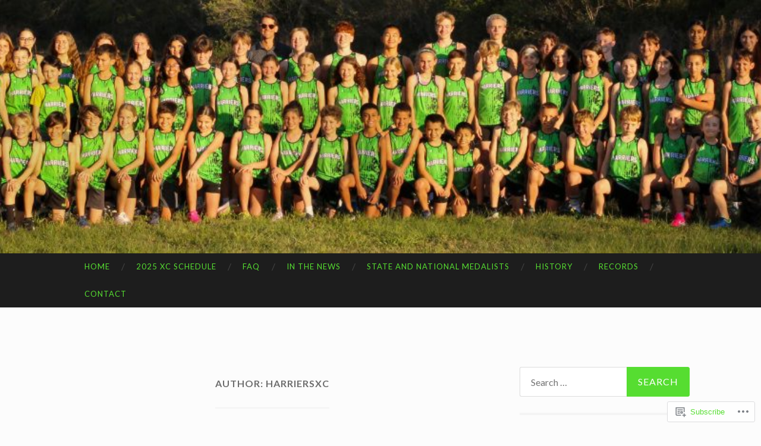

--- FILE ---
content_type: text/html; charset=UTF-8
request_url: https://harriersxc.com/author/harriersxc/
body_size: 30472
content:
<!DOCTYPE html>
<html lang="en">
<head>
<meta charset="UTF-8">
<meta name="viewport" content="width=device-width, initial-scale=1">
<title>harriersxc | Hillsborough Harriers XC</title>
<link rel="profile" href="http://gmpg.org/xfn/11">
<link rel="pingback" href="https://harriersxc.com/xmlrpc.php">

<meta name='robots' content='max-image-preview:large' />

<!-- Async WordPress.com Remote Login -->
<script id="wpcom_remote_login_js">
var wpcom_remote_login_extra_auth = '';
function wpcom_remote_login_remove_dom_node_id( element_id ) {
	var dom_node = document.getElementById( element_id );
	if ( dom_node ) { dom_node.parentNode.removeChild( dom_node ); }
}
function wpcom_remote_login_remove_dom_node_classes( class_name ) {
	var dom_nodes = document.querySelectorAll( '.' + class_name );
	for ( var i = 0; i < dom_nodes.length; i++ ) {
		dom_nodes[ i ].parentNode.removeChild( dom_nodes[ i ] );
	}
}
function wpcom_remote_login_final_cleanup() {
	wpcom_remote_login_remove_dom_node_classes( "wpcom_remote_login_msg" );
	wpcom_remote_login_remove_dom_node_id( "wpcom_remote_login_key" );
	wpcom_remote_login_remove_dom_node_id( "wpcom_remote_login_validate" );
	wpcom_remote_login_remove_dom_node_id( "wpcom_remote_login_js" );
	wpcom_remote_login_remove_dom_node_id( "wpcom_request_access_iframe" );
	wpcom_remote_login_remove_dom_node_id( "wpcom_request_access_styles" );
}

// Watch for messages back from the remote login
window.addEventListener( "message", function( e ) {
	if ( e.origin === "https://r-login.wordpress.com" ) {
		var data = {};
		try {
			data = JSON.parse( e.data );
		} catch( e ) {
			wpcom_remote_login_final_cleanup();
			return;
		}

		if ( data.msg === 'LOGIN' ) {
			// Clean up the login check iframe
			wpcom_remote_login_remove_dom_node_id( "wpcom_remote_login_key" );

			var id_regex = new RegExp( /^[0-9]+$/ );
			var token_regex = new RegExp( /^.*|.*|.*$/ );
			if (
				token_regex.test( data.token )
				&& id_regex.test( data.wpcomid )
			) {
				// We have everything we need to ask for a login
				var script = document.createElement( "script" );
				script.setAttribute( "id", "wpcom_remote_login_validate" );
				script.src = '/remote-login.php?wpcom_remote_login=validate'
					+ '&wpcomid=' + data.wpcomid
					+ '&token=' + encodeURIComponent( data.token )
					+ '&host=' + window.location.protocol
					+ '//' + window.location.hostname
					+ '&postid=2754'
					+ '&is_singular=';
				document.body.appendChild( script );
			}

			return;
		}

		// Safari ITP, not logged in, so redirect
		if ( data.msg === 'LOGIN-REDIRECT' ) {
			window.location = 'https://wordpress.com/log-in?redirect_to=' + window.location.href;
			return;
		}

		// Safari ITP, storage access failed, remove the request
		if ( data.msg === 'LOGIN-REMOVE' ) {
			var css_zap = 'html { -webkit-transition: margin-top 1s; transition: margin-top 1s; } /* 9001 */ html { margin-top: 0 !important; } * html body { margin-top: 0 !important; } @media screen and ( max-width: 782px ) { html { margin-top: 0 !important; } * html body { margin-top: 0 !important; } }';
			var style_zap = document.createElement( 'style' );
			style_zap.type = 'text/css';
			style_zap.appendChild( document.createTextNode( css_zap ) );
			document.body.appendChild( style_zap );

			var e = document.getElementById( 'wpcom_request_access_iframe' );
			e.parentNode.removeChild( e );

			document.cookie = 'wordpress_com_login_access=denied; path=/; max-age=31536000';

			return;
		}

		// Safari ITP
		if ( data.msg === 'REQUEST_ACCESS' ) {
			console.log( 'request access: safari' );

			// Check ITP iframe enable/disable knob
			if ( wpcom_remote_login_extra_auth !== 'safari_itp_iframe' ) {
				return;
			}

			// If we are in a "private window" there is no ITP.
			var private_window = false;
			try {
				var opendb = window.openDatabase( null, null, null, null );
			} catch( e ) {
				private_window = true;
			}

			if ( private_window ) {
				console.log( 'private window' );
				return;
			}

			var iframe = document.createElement( 'iframe' );
			iframe.id = 'wpcom_request_access_iframe';
			iframe.setAttribute( 'scrolling', 'no' );
			iframe.setAttribute( 'sandbox', 'allow-storage-access-by-user-activation allow-scripts allow-same-origin allow-top-navigation-by-user-activation' );
			iframe.src = 'https://r-login.wordpress.com/remote-login.php?wpcom_remote_login=request_access&origin=' + encodeURIComponent( data.origin ) + '&wpcomid=' + encodeURIComponent( data.wpcomid );

			var css = 'html { -webkit-transition: margin-top 1s; transition: margin-top 1s; } /* 9001 */ html { margin-top: 46px !important; } * html body { margin-top: 46px !important; } @media screen and ( max-width: 660px ) { html { margin-top: 71px !important; } * html body { margin-top: 71px !important; } #wpcom_request_access_iframe { display: block; height: 71px !important; } } #wpcom_request_access_iframe { border: 0px; height: 46px; position: fixed; top: 0; left: 0; width: 100%; min-width: 100%; z-index: 99999; background: #23282d; } ';

			var style = document.createElement( 'style' );
			style.type = 'text/css';
			style.id = 'wpcom_request_access_styles';
			style.appendChild( document.createTextNode( css ) );
			document.body.appendChild( style );

			document.body.appendChild( iframe );
		}

		if ( data.msg === 'DONE' ) {
			wpcom_remote_login_final_cleanup();
		}
	}
}, false );

// Inject the remote login iframe after the page has had a chance to load
// more critical resources
window.addEventListener( "DOMContentLoaded", function( e ) {
	var iframe = document.createElement( "iframe" );
	iframe.style.display = "none";
	iframe.setAttribute( "scrolling", "no" );
	iframe.setAttribute( "id", "wpcom_remote_login_key" );
	iframe.src = "https://r-login.wordpress.com/remote-login.php"
		+ "?wpcom_remote_login=key"
		+ "&origin=aHR0cHM6Ly9oYXJyaWVyc3hjLmNvbQ%3D%3D"
		+ "&wpcomid=63136085"
		+ "&time=" + Math.floor( Date.now() / 1000 );
	document.body.appendChild( iframe );
}, false );
</script>
<link rel='dns-prefetch' href='//s0.wp.com' />
<link rel='dns-prefetch' href='//fonts-api.wp.com' />
<link rel="alternate" type="application/rss+xml" title="Hillsborough Harriers XC &raquo; Feed" href="https://harriersxc.com/feed/" />
<link rel="alternate" type="application/rss+xml" title="Hillsborough Harriers XC &raquo; Comments Feed" href="https://harriersxc.com/comments/feed/" />
<link rel="alternate" type="application/rss+xml" title="Hillsborough Harriers XC &raquo; Posts by harriersxc Feed" href="https://harriersxc.com/author/harriersxc/feed/" />
	<script type="text/javascript">
		/* <![CDATA[ */
		function addLoadEvent(func) {
			var oldonload = window.onload;
			if (typeof window.onload != 'function') {
				window.onload = func;
			} else {
				window.onload = function () {
					oldonload();
					func();
				}
			}
		}
		/* ]]> */
	</script>
	<link crossorigin='anonymous' rel='stylesheet' id='all-css-0-1' href='/wp-content/mu-plugins/jetpack-plugin/moon/modules/infinite-scroll/infinity.css?m=1753284714i&cssminify=yes' type='text/css' media='all' />
<style id='wp-emoji-styles-inline-css'>

	img.wp-smiley, img.emoji {
		display: inline !important;
		border: none !important;
		box-shadow: none !important;
		height: 1em !important;
		width: 1em !important;
		margin: 0 0.07em !important;
		vertical-align: -0.1em !important;
		background: none !important;
		padding: 0 !important;
	}
/*# sourceURL=wp-emoji-styles-inline-css */
</style>
<link crossorigin='anonymous' rel='stylesheet' id='all-css-2-1' href='/wp-content/plugins/gutenberg-core/v22.2.0/build/styles/block-library/style.css?m=1764855221i&cssminify=yes' type='text/css' media='all' />
<style id='wp-block-library-inline-css'>
.has-text-align-justify {
	text-align:justify;
}
.has-text-align-justify{text-align:justify;}

/*# sourceURL=wp-block-library-inline-css */
</style><style id='wp-block-paragraph-inline-css'>
.is-small-text{font-size:.875em}.is-regular-text{font-size:1em}.is-large-text{font-size:2.25em}.is-larger-text{font-size:3em}.has-drop-cap:not(:focus):first-letter{float:left;font-size:8.4em;font-style:normal;font-weight:100;line-height:.68;margin:.05em .1em 0 0;text-transform:uppercase}body.rtl .has-drop-cap:not(:focus):first-letter{float:none;margin-left:.1em}p.has-drop-cap.has-background{overflow:hidden}:root :where(p.has-background){padding:1.25em 2.375em}:where(p.has-text-color:not(.has-link-color)) a{color:inherit}p.has-text-align-left[style*="writing-mode:vertical-lr"],p.has-text-align-right[style*="writing-mode:vertical-rl"]{rotate:180deg}
/*# sourceURL=/wp-content/plugins/gutenberg-core/v22.2.0/build/styles/block-library/paragraph/style.css */
</style>
<style id='wp-block-image-inline-css'>
.wp-block-image>a,.wp-block-image>figure>a{display:inline-block}.wp-block-image img{box-sizing:border-box;height:auto;max-width:100%;vertical-align:bottom}@media not (prefers-reduced-motion){.wp-block-image img.hide{visibility:hidden}.wp-block-image img.show{animation:show-content-image .4s}}.wp-block-image[style*=border-radius] img,.wp-block-image[style*=border-radius]>a{border-radius:inherit}.wp-block-image.has-custom-border img{box-sizing:border-box}.wp-block-image.aligncenter{text-align:center}.wp-block-image.alignfull>a,.wp-block-image.alignwide>a{width:100%}.wp-block-image.alignfull img,.wp-block-image.alignwide img{height:auto;width:100%}.wp-block-image .aligncenter,.wp-block-image .alignleft,.wp-block-image .alignright,.wp-block-image.aligncenter,.wp-block-image.alignleft,.wp-block-image.alignright{display:table}.wp-block-image .aligncenter>figcaption,.wp-block-image .alignleft>figcaption,.wp-block-image .alignright>figcaption,.wp-block-image.aligncenter>figcaption,.wp-block-image.alignleft>figcaption,.wp-block-image.alignright>figcaption{caption-side:bottom;display:table-caption}.wp-block-image .alignleft{float:left;margin:.5em 1em .5em 0}.wp-block-image .alignright{float:right;margin:.5em 0 .5em 1em}.wp-block-image .aligncenter{margin-left:auto;margin-right:auto}.wp-block-image :where(figcaption){margin-bottom:1em;margin-top:.5em}.wp-block-image.is-style-circle-mask img{border-radius:9999px}@supports ((-webkit-mask-image:none) or (mask-image:none)) or (-webkit-mask-image:none){.wp-block-image.is-style-circle-mask img{border-radius:0;-webkit-mask-image:url('data:image/svg+xml;utf8,<svg viewBox="0 0 100 100" xmlns="http://www.w3.org/2000/svg"><circle cx="50" cy="50" r="50"/></svg>');mask-image:url('data:image/svg+xml;utf8,<svg viewBox="0 0 100 100" xmlns="http://www.w3.org/2000/svg"><circle cx="50" cy="50" r="50"/></svg>');mask-mode:alpha;-webkit-mask-position:center;mask-position:center;-webkit-mask-repeat:no-repeat;mask-repeat:no-repeat;-webkit-mask-size:contain;mask-size:contain}}:root :where(.wp-block-image.is-style-rounded img,.wp-block-image .is-style-rounded img){border-radius:9999px}.wp-block-image figure{margin:0}.wp-lightbox-container{display:flex;flex-direction:column;position:relative}.wp-lightbox-container img{cursor:zoom-in}.wp-lightbox-container img:hover+button{opacity:1}.wp-lightbox-container button{align-items:center;backdrop-filter:blur(16px) saturate(180%);background-color:#5a5a5a40;border:none;border-radius:4px;cursor:zoom-in;display:flex;height:20px;justify-content:center;opacity:0;padding:0;position:absolute;right:16px;text-align:center;top:16px;width:20px;z-index:100}@media not (prefers-reduced-motion){.wp-lightbox-container button{transition:opacity .2s ease}}.wp-lightbox-container button:focus-visible{outline:3px auto #5a5a5a40;outline:3px auto -webkit-focus-ring-color;outline-offset:3px}.wp-lightbox-container button:hover{cursor:pointer;opacity:1}.wp-lightbox-container button:focus{opacity:1}.wp-lightbox-container button:focus,.wp-lightbox-container button:hover,.wp-lightbox-container button:not(:hover):not(:active):not(.has-background){background-color:#5a5a5a40;border:none}.wp-lightbox-overlay{box-sizing:border-box;cursor:zoom-out;height:100vh;left:0;overflow:hidden;position:fixed;top:0;visibility:hidden;width:100%;z-index:100000}.wp-lightbox-overlay .close-button{align-items:center;cursor:pointer;display:flex;justify-content:center;min-height:40px;min-width:40px;padding:0;position:absolute;right:calc(env(safe-area-inset-right) + 16px);top:calc(env(safe-area-inset-top) + 16px);z-index:5000000}.wp-lightbox-overlay .close-button:focus,.wp-lightbox-overlay .close-button:hover,.wp-lightbox-overlay .close-button:not(:hover):not(:active):not(.has-background){background:none;border:none}.wp-lightbox-overlay .lightbox-image-container{height:var(--wp--lightbox-container-height);left:50%;overflow:hidden;position:absolute;top:50%;transform:translate(-50%,-50%);transform-origin:top left;width:var(--wp--lightbox-container-width);z-index:9999999999}.wp-lightbox-overlay .wp-block-image{align-items:center;box-sizing:border-box;display:flex;height:100%;justify-content:center;margin:0;position:relative;transform-origin:0 0;width:100%;z-index:3000000}.wp-lightbox-overlay .wp-block-image img{height:var(--wp--lightbox-image-height);min-height:var(--wp--lightbox-image-height);min-width:var(--wp--lightbox-image-width);width:var(--wp--lightbox-image-width)}.wp-lightbox-overlay .wp-block-image figcaption{display:none}.wp-lightbox-overlay button{background:none;border:none}.wp-lightbox-overlay .scrim{background-color:#fff;height:100%;opacity:.9;position:absolute;width:100%;z-index:2000000}.wp-lightbox-overlay.active{visibility:visible}@media not (prefers-reduced-motion){.wp-lightbox-overlay.active{animation:turn-on-visibility .25s both}.wp-lightbox-overlay.active img{animation:turn-on-visibility .35s both}.wp-lightbox-overlay.show-closing-animation:not(.active){animation:turn-off-visibility .35s both}.wp-lightbox-overlay.show-closing-animation:not(.active) img{animation:turn-off-visibility .25s both}.wp-lightbox-overlay.zoom.active{animation:none;opacity:1;visibility:visible}.wp-lightbox-overlay.zoom.active .lightbox-image-container{animation:lightbox-zoom-in .4s}.wp-lightbox-overlay.zoom.active .lightbox-image-container img{animation:none}.wp-lightbox-overlay.zoom.active .scrim{animation:turn-on-visibility .4s forwards}.wp-lightbox-overlay.zoom.show-closing-animation:not(.active){animation:none}.wp-lightbox-overlay.zoom.show-closing-animation:not(.active) .lightbox-image-container{animation:lightbox-zoom-out .4s}.wp-lightbox-overlay.zoom.show-closing-animation:not(.active) .lightbox-image-container img{animation:none}.wp-lightbox-overlay.zoom.show-closing-animation:not(.active) .scrim{animation:turn-off-visibility .4s forwards}}@keyframes show-content-image{0%{visibility:hidden}99%{visibility:hidden}to{visibility:visible}}@keyframes turn-on-visibility{0%{opacity:0}to{opacity:1}}@keyframes turn-off-visibility{0%{opacity:1;visibility:visible}99%{opacity:0;visibility:visible}to{opacity:0;visibility:hidden}}@keyframes lightbox-zoom-in{0%{transform:translate(calc((-100vw + var(--wp--lightbox-scrollbar-width))/2 + var(--wp--lightbox-initial-left-position)),calc(-50vh + var(--wp--lightbox-initial-top-position))) scale(var(--wp--lightbox-scale))}to{transform:translate(-50%,-50%) scale(1)}}@keyframes lightbox-zoom-out{0%{transform:translate(-50%,-50%) scale(1);visibility:visible}99%{visibility:visible}to{transform:translate(calc((-100vw + var(--wp--lightbox-scrollbar-width))/2 + var(--wp--lightbox-initial-left-position)),calc(-50vh + var(--wp--lightbox-initial-top-position))) scale(var(--wp--lightbox-scale));visibility:hidden}}
/*# sourceURL=/wp-content/plugins/gutenberg-core/v22.2.0/build/styles/block-library/image/style.css */
</style>
<style id='global-styles-inline-css'>
:root{--wp--preset--aspect-ratio--square: 1;--wp--preset--aspect-ratio--4-3: 4/3;--wp--preset--aspect-ratio--3-4: 3/4;--wp--preset--aspect-ratio--3-2: 3/2;--wp--preset--aspect-ratio--2-3: 2/3;--wp--preset--aspect-ratio--16-9: 16/9;--wp--preset--aspect-ratio--9-16: 9/16;--wp--preset--color--black: #000000;--wp--preset--color--cyan-bluish-gray: #abb8c3;--wp--preset--color--white: #ffffff;--wp--preset--color--pale-pink: #f78da7;--wp--preset--color--vivid-red: #cf2e2e;--wp--preset--color--luminous-vivid-orange: #ff6900;--wp--preset--color--luminous-vivid-amber: #fcb900;--wp--preset--color--light-green-cyan: #7bdcb5;--wp--preset--color--vivid-green-cyan: #00d084;--wp--preset--color--pale-cyan-blue: #8ed1fc;--wp--preset--color--vivid-cyan-blue: #0693e3;--wp--preset--color--vivid-purple: #9b51e0;--wp--preset--gradient--vivid-cyan-blue-to-vivid-purple: linear-gradient(135deg,rgb(6,147,227) 0%,rgb(155,81,224) 100%);--wp--preset--gradient--light-green-cyan-to-vivid-green-cyan: linear-gradient(135deg,rgb(122,220,180) 0%,rgb(0,208,130) 100%);--wp--preset--gradient--luminous-vivid-amber-to-luminous-vivid-orange: linear-gradient(135deg,rgb(252,185,0) 0%,rgb(255,105,0) 100%);--wp--preset--gradient--luminous-vivid-orange-to-vivid-red: linear-gradient(135deg,rgb(255,105,0) 0%,rgb(207,46,46) 100%);--wp--preset--gradient--very-light-gray-to-cyan-bluish-gray: linear-gradient(135deg,rgb(238,238,238) 0%,rgb(169,184,195) 100%);--wp--preset--gradient--cool-to-warm-spectrum: linear-gradient(135deg,rgb(74,234,220) 0%,rgb(151,120,209) 20%,rgb(207,42,186) 40%,rgb(238,44,130) 60%,rgb(251,105,98) 80%,rgb(254,248,76) 100%);--wp--preset--gradient--blush-light-purple: linear-gradient(135deg,rgb(255,206,236) 0%,rgb(152,150,240) 100%);--wp--preset--gradient--blush-bordeaux: linear-gradient(135deg,rgb(254,205,165) 0%,rgb(254,45,45) 50%,rgb(107,0,62) 100%);--wp--preset--gradient--luminous-dusk: linear-gradient(135deg,rgb(255,203,112) 0%,rgb(199,81,192) 50%,rgb(65,88,208) 100%);--wp--preset--gradient--pale-ocean: linear-gradient(135deg,rgb(255,245,203) 0%,rgb(182,227,212) 50%,rgb(51,167,181) 100%);--wp--preset--gradient--electric-grass: linear-gradient(135deg,rgb(202,248,128) 0%,rgb(113,206,126) 100%);--wp--preset--gradient--midnight: linear-gradient(135deg,rgb(2,3,129) 0%,rgb(40,116,252) 100%);--wp--preset--font-size--small: 13px;--wp--preset--font-size--medium: 20px;--wp--preset--font-size--large: 36px;--wp--preset--font-size--x-large: 42px;--wp--preset--font-family--albert-sans: 'Albert Sans', sans-serif;--wp--preset--font-family--alegreya: Alegreya, serif;--wp--preset--font-family--arvo: Arvo, serif;--wp--preset--font-family--bodoni-moda: 'Bodoni Moda', serif;--wp--preset--font-family--bricolage-grotesque: 'Bricolage Grotesque', sans-serif;--wp--preset--font-family--cabin: Cabin, sans-serif;--wp--preset--font-family--chivo: Chivo, sans-serif;--wp--preset--font-family--commissioner: Commissioner, sans-serif;--wp--preset--font-family--cormorant: Cormorant, serif;--wp--preset--font-family--courier-prime: 'Courier Prime', monospace;--wp--preset--font-family--crimson-pro: 'Crimson Pro', serif;--wp--preset--font-family--dm-mono: 'DM Mono', monospace;--wp--preset--font-family--dm-sans: 'DM Sans', sans-serif;--wp--preset--font-family--dm-serif-display: 'DM Serif Display', serif;--wp--preset--font-family--domine: Domine, serif;--wp--preset--font-family--eb-garamond: 'EB Garamond', serif;--wp--preset--font-family--epilogue: Epilogue, sans-serif;--wp--preset--font-family--fahkwang: Fahkwang, sans-serif;--wp--preset--font-family--figtree: Figtree, sans-serif;--wp--preset--font-family--fira-sans: 'Fira Sans', sans-serif;--wp--preset--font-family--fjalla-one: 'Fjalla One', sans-serif;--wp--preset--font-family--fraunces: Fraunces, serif;--wp--preset--font-family--gabarito: Gabarito, system-ui;--wp--preset--font-family--ibm-plex-mono: 'IBM Plex Mono', monospace;--wp--preset--font-family--ibm-plex-sans: 'IBM Plex Sans', sans-serif;--wp--preset--font-family--ibarra-real-nova: 'Ibarra Real Nova', serif;--wp--preset--font-family--instrument-serif: 'Instrument Serif', serif;--wp--preset--font-family--inter: Inter, sans-serif;--wp--preset--font-family--josefin-sans: 'Josefin Sans', sans-serif;--wp--preset--font-family--jost: Jost, sans-serif;--wp--preset--font-family--libre-baskerville: 'Libre Baskerville', serif;--wp--preset--font-family--libre-franklin: 'Libre Franklin', sans-serif;--wp--preset--font-family--literata: Literata, serif;--wp--preset--font-family--lora: Lora, serif;--wp--preset--font-family--merriweather: Merriweather, serif;--wp--preset--font-family--montserrat: Montserrat, sans-serif;--wp--preset--font-family--newsreader: Newsreader, serif;--wp--preset--font-family--noto-sans-mono: 'Noto Sans Mono', sans-serif;--wp--preset--font-family--nunito: Nunito, sans-serif;--wp--preset--font-family--open-sans: 'Open Sans', sans-serif;--wp--preset--font-family--overpass: Overpass, sans-serif;--wp--preset--font-family--pt-serif: 'PT Serif', serif;--wp--preset--font-family--petrona: Petrona, serif;--wp--preset--font-family--piazzolla: Piazzolla, serif;--wp--preset--font-family--playfair-display: 'Playfair Display', serif;--wp--preset--font-family--plus-jakarta-sans: 'Plus Jakarta Sans', sans-serif;--wp--preset--font-family--poppins: Poppins, sans-serif;--wp--preset--font-family--raleway: Raleway, sans-serif;--wp--preset--font-family--roboto: Roboto, sans-serif;--wp--preset--font-family--roboto-slab: 'Roboto Slab', serif;--wp--preset--font-family--rubik: Rubik, sans-serif;--wp--preset--font-family--rufina: Rufina, serif;--wp--preset--font-family--sora: Sora, sans-serif;--wp--preset--font-family--source-sans-3: 'Source Sans 3', sans-serif;--wp--preset--font-family--source-serif-4: 'Source Serif 4', serif;--wp--preset--font-family--space-mono: 'Space Mono', monospace;--wp--preset--font-family--syne: Syne, sans-serif;--wp--preset--font-family--texturina: Texturina, serif;--wp--preset--font-family--urbanist: Urbanist, sans-serif;--wp--preset--font-family--work-sans: 'Work Sans', sans-serif;--wp--preset--spacing--20: 0.44rem;--wp--preset--spacing--30: 0.67rem;--wp--preset--spacing--40: 1rem;--wp--preset--spacing--50: 1.5rem;--wp--preset--spacing--60: 2.25rem;--wp--preset--spacing--70: 3.38rem;--wp--preset--spacing--80: 5.06rem;--wp--preset--shadow--natural: 6px 6px 9px rgba(0, 0, 0, 0.2);--wp--preset--shadow--deep: 12px 12px 50px rgba(0, 0, 0, 0.4);--wp--preset--shadow--sharp: 6px 6px 0px rgba(0, 0, 0, 0.2);--wp--preset--shadow--outlined: 6px 6px 0px -3px rgb(255, 255, 255), 6px 6px rgb(0, 0, 0);--wp--preset--shadow--crisp: 6px 6px 0px rgb(0, 0, 0);}:where(.is-layout-flex){gap: 0.5em;}:where(.is-layout-grid){gap: 0.5em;}body .is-layout-flex{display: flex;}.is-layout-flex{flex-wrap: wrap;align-items: center;}.is-layout-flex > :is(*, div){margin: 0;}body .is-layout-grid{display: grid;}.is-layout-grid > :is(*, div){margin: 0;}:where(.wp-block-columns.is-layout-flex){gap: 2em;}:where(.wp-block-columns.is-layout-grid){gap: 2em;}:where(.wp-block-post-template.is-layout-flex){gap: 1.25em;}:where(.wp-block-post-template.is-layout-grid){gap: 1.25em;}.has-black-color{color: var(--wp--preset--color--black) !important;}.has-cyan-bluish-gray-color{color: var(--wp--preset--color--cyan-bluish-gray) !important;}.has-white-color{color: var(--wp--preset--color--white) !important;}.has-pale-pink-color{color: var(--wp--preset--color--pale-pink) !important;}.has-vivid-red-color{color: var(--wp--preset--color--vivid-red) !important;}.has-luminous-vivid-orange-color{color: var(--wp--preset--color--luminous-vivid-orange) !important;}.has-luminous-vivid-amber-color{color: var(--wp--preset--color--luminous-vivid-amber) !important;}.has-light-green-cyan-color{color: var(--wp--preset--color--light-green-cyan) !important;}.has-vivid-green-cyan-color{color: var(--wp--preset--color--vivid-green-cyan) !important;}.has-pale-cyan-blue-color{color: var(--wp--preset--color--pale-cyan-blue) !important;}.has-vivid-cyan-blue-color{color: var(--wp--preset--color--vivid-cyan-blue) !important;}.has-vivid-purple-color{color: var(--wp--preset--color--vivid-purple) !important;}.has-black-background-color{background-color: var(--wp--preset--color--black) !important;}.has-cyan-bluish-gray-background-color{background-color: var(--wp--preset--color--cyan-bluish-gray) !important;}.has-white-background-color{background-color: var(--wp--preset--color--white) !important;}.has-pale-pink-background-color{background-color: var(--wp--preset--color--pale-pink) !important;}.has-vivid-red-background-color{background-color: var(--wp--preset--color--vivid-red) !important;}.has-luminous-vivid-orange-background-color{background-color: var(--wp--preset--color--luminous-vivid-orange) !important;}.has-luminous-vivid-amber-background-color{background-color: var(--wp--preset--color--luminous-vivid-amber) !important;}.has-light-green-cyan-background-color{background-color: var(--wp--preset--color--light-green-cyan) !important;}.has-vivid-green-cyan-background-color{background-color: var(--wp--preset--color--vivid-green-cyan) !important;}.has-pale-cyan-blue-background-color{background-color: var(--wp--preset--color--pale-cyan-blue) !important;}.has-vivid-cyan-blue-background-color{background-color: var(--wp--preset--color--vivid-cyan-blue) !important;}.has-vivid-purple-background-color{background-color: var(--wp--preset--color--vivid-purple) !important;}.has-black-border-color{border-color: var(--wp--preset--color--black) !important;}.has-cyan-bluish-gray-border-color{border-color: var(--wp--preset--color--cyan-bluish-gray) !important;}.has-white-border-color{border-color: var(--wp--preset--color--white) !important;}.has-pale-pink-border-color{border-color: var(--wp--preset--color--pale-pink) !important;}.has-vivid-red-border-color{border-color: var(--wp--preset--color--vivid-red) !important;}.has-luminous-vivid-orange-border-color{border-color: var(--wp--preset--color--luminous-vivid-orange) !important;}.has-luminous-vivid-amber-border-color{border-color: var(--wp--preset--color--luminous-vivid-amber) !important;}.has-light-green-cyan-border-color{border-color: var(--wp--preset--color--light-green-cyan) !important;}.has-vivid-green-cyan-border-color{border-color: var(--wp--preset--color--vivid-green-cyan) !important;}.has-pale-cyan-blue-border-color{border-color: var(--wp--preset--color--pale-cyan-blue) !important;}.has-vivid-cyan-blue-border-color{border-color: var(--wp--preset--color--vivid-cyan-blue) !important;}.has-vivid-purple-border-color{border-color: var(--wp--preset--color--vivid-purple) !important;}.has-vivid-cyan-blue-to-vivid-purple-gradient-background{background: var(--wp--preset--gradient--vivid-cyan-blue-to-vivid-purple) !important;}.has-light-green-cyan-to-vivid-green-cyan-gradient-background{background: var(--wp--preset--gradient--light-green-cyan-to-vivid-green-cyan) !important;}.has-luminous-vivid-amber-to-luminous-vivid-orange-gradient-background{background: var(--wp--preset--gradient--luminous-vivid-amber-to-luminous-vivid-orange) !important;}.has-luminous-vivid-orange-to-vivid-red-gradient-background{background: var(--wp--preset--gradient--luminous-vivid-orange-to-vivid-red) !important;}.has-very-light-gray-to-cyan-bluish-gray-gradient-background{background: var(--wp--preset--gradient--very-light-gray-to-cyan-bluish-gray) !important;}.has-cool-to-warm-spectrum-gradient-background{background: var(--wp--preset--gradient--cool-to-warm-spectrum) !important;}.has-blush-light-purple-gradient-background{background: var(--wp--preset--gradient--blush-light-purple) !important;}.has-blush-bordeaux-gradient-background{background: var(--wp--preset--gradient--blush-bordeaux) !important;}.has-luminous-dusk-gradient-background{background: var(--wp--preset--gradient--luminous-dusk) !important;}.has-pale-ocean-gradient-background{background: var(--wp--preset--gradient--pale-ocean) !important;}.has-electric-grass-gradient-background{background: var(--wp--preset--gradient--electric-grass) !important;}.has-midnight-gradient-background{background: var(--wp--preset--gradient--midnight) !important;}.has-small-font-size{font-size: var(--wp--preset--font-size--small) !important;}.has-medium-font-size{font-size: var(--wp--preset--font-size--medium) !important;}.has-large-font-size{font-size: var(--wp--preset--font-size--large) !important;}.has-x-large-font-size{font-size: var(--wp--preset--font-size--x-large) !important;}.has-albert-sans-font-family{font-family: var(--wp--preset--font-family--albert-sans) !important;}.has-alegreya-font-family{font-family: var(--wp--preset--font-family--alegreya) !important;}.has-arvo-font-family{font-family: var(--wp--preset--font-family--arvo) !important;}.has-bodoni-moda-font-family{font-family: var(--wp--preset--font-family--bodoni-moda) !important;}.has-bricolage-grotesque-font-family{font-family: var(--wp--preset--font-family--bricolage-grotesque) !important;}.has-cabin-font-family{font-family: var(--wp--preset--font-family--cabin) !important;}.has-chivo-font-family{font-family: var(--wp--preset--font-family--chivo) !important;}.has-commissioner-font-family{font-family: var(--wp--preset--font-family--commissioner) !important;}.has-cormorant-font-family{font-family: var(--wp--preset--font-family--cormorant) !important;}.has-courier-prime-font-family{font-family: var(--wp--preset--font-family--courier-prime) !important;}.has-crimson-pro-font-family{font-family: var(--wp--preset--font-family--crimson-pro) !important;}.has-dm-mono-font-family{font-family: var(--wp--preset--font-family--dm-mono) !important;}.has-dm-sans-font-family{font-family: var(--wp--preset--font-family--dm-sans) !important;}.has-dm-serif-display-font-family{font-family: var(--wp--preset--font-family--dm-serif-display) !important;}.has-domine-font-family{font-family: var(--wp--preset--font-family--domine) !important;}.has-eb-garamond-font-family{font-family: var(--wp--preset--font-family--eb-garamond) !important;}.has-epilogue-font-family{font-family: var(--wp--preset--font-family--epilogue) !important;}.has-fahkwang-font-family{font-family: var(--wp--preset--font-family--fahkwang) !important;}.has-figtree-font-family{font-family: var(--wp--preset--font-family--figtree) !important;}.has-fira-sans-font-family{font-family: var(--wp--preset--font-family--fira-sans) !important;}.has-fjalla-one-font-family{font-family: var(--wp--preset--font-family--fjalla-one) !important;}.has-fraunces-font-family{font-family: var(--wp--preset--font-family--fraunces) !important;}.has-gabarito-font-family{font-family: var(--wp--preset--font-family--gabarito) !important;}.has-ibm-plex-mono-font-family{font-family: var(--wp--preset--font-family--ibm-plex-mono) !important;}.has-ibm-plex-sans-font-family{font-family: var(--wp--preset--font-family--ibm-plex-sans) !important;}.has-ibarra-real-nova-font-family{font-family: var(--wp--preset--font-family--ibarra-real-nova) !important;}.has-instrument-serif-font-family{font-family: var(--wp--preset--font-family--instrument-serif) !important;}.has-inter-font-family{font-family: var(--wp--preset--font-family--inter) !important;}.has-josefin-sans-font-family{font-family: var(--wp--preset--font-family--josefin-sans) !important;}.has-jost-font-family{font-family: var(--wp--preset--font-family--jost) !important;}.has-libre-baskerville-font-family{font-family: var(--wp--preset--font-family--libre-baskerville) !important;}.has-libre-franklin-font-family{font-family: var(--wp--preset--font-family--libre-franklin) !important;}.has-literata-font-family{font-family: var(--wp--preset--font-family--literata) !important;}.has-lora-font-family{font-family: var(--wp--preset--font-family--lora) !important;}.has-merriweather-font-family{font-family: var(--wp--preset--font-family--merriweather) !important;}.has-montserrat-font-family{font-family: var(--wp--preset--font-family--montserrat) !important;}.has-newsreader-font-family{font-family: var(--wp--preset--font-family--newsreader) !important;}.has-noto-sans-mono-font-family{font-family: var(--wp--preset--font-family--noto-sans-mono) !important;}.has-nunito-font-family{font-family: var(--wp--preset--font-family--nunito) !important;}.has-open-sans-font-family{font-family: var(--wp--preset--font-family--open-sans) !important;}.has-overpass-font-family{font-family: var(--wp--preset--font-family--overpass) !important;}.has-pt-serif-font-family{font-family: var(--wp--preset--font-family--pt-serif) !important;}.has-petrona-font-family{font-family: var(--wp--preset--font-family--petrona) !important;}.has-piazzolla-font-family{font-family: var(--wp--preset--font-family--piazzolla) !important;}.has-playfair-display-font-family{font-family: var(--wp--preset--font-family--playfair-display) !important;}.has-plus-jakarta-sans-font-family{font-family: var(--wp--preset--font-family--plus-jakarta-sans) !important;}.has-poppins-font-family{font-family: var(--wp--preset--font-family--poppins) !important;}.has-raleway-font-family{font-family: var(--wp--preset--font-family--raleway) !important;}.has-roboto-font-family{font-family: var(--wp--preset--font-family--roboto) !important;}.has-roboto-slab-font-family{font-family: var(--wp--preset--font-family--roboto-slab) !important;}.has-rubik-font-family{font-family: var(--wp--preset--font-family--rubik) !important;}.has-rufina-font-family{font-family: var(--wp--preset--font-family--rufina) !important;}.has-sora-font-family{font-family: var(--wp--preset--font-family--sora) !important;}.has-source-sans-3-font-family{font-family: var(--wp--preset--font-family--source-sans-3) !important;}.has-source-serif-4-font-family{font-family: var(--wp--preset--font-family--source-serif-4) !important;}.has-space-mono-font-family{font-family: var(--wp--preset--font-family--space-mono) !important;}.has-syne-font-family{font-family: var(--wp--preset--font-family--syne) !important;}.has-texturina-font-family{font-family: var(--wp--preset--font-family--texturina) !important;}.has-urbanist-font-family{font-family: var(--wp--preset--font-family--urbanist) !important;}.has-work-sans-font-family{font-family: var(--wp--preset--font-family--work-sans) !important;}
/*# sourceURL=global-styles-inline-css */
</style>

<style id='classic-theme-styles-inline-css'>
/*! This file is auto-generated */
.wp-block-button__link{color:#fff;background-color:#32373c;border-radius:9999px;box-shadow:none;text-decoration:none;padding:calc(.667em + 2px) calc(1.333em + 2px);font-size:1.125em}.wp-block-file__button{background:#32373c;color:#fff;text-decoration:none}
/*# sourceURL=/wp-includes/css/classic-themes.min.css */
</style>
<link crossorigin='anonymous' rel='stylesheet' id='all-css-4-1' href='/_static/??-eJx9jEEOAiEQBD/kQECjeDC+ZWEnijIwYWA3/l72op689KFTVXplCCU3zE1z6reYRYfiUwlP0VYZpwxIJE4IFRd10HOU9iFA2iuhCiI7/ROiDt9WxfETT20jCOc4YUIa2D9t5eGA91xRBMZS7ATtPkTZvCtdzNEZt7f2fHq8Afl7R7w=&cssminify=yes' type='text/css' media='all' />
<link rel='stylesheet' id='hemingway-rewritten-fonts-css' href='https://fonts-api.wp.com/css?family=Raleway%3A400%2C300%2C700%7CLato%3A400%2C700%2C400italic%2C700italic&#038;subset=latin%2Clatin-ext' media='all' />
<link crossorigin='anonymous' rel='stylesheet' id='all-css-6-1' href='/_static/??-eJyFj1ELwjAMhP+QNYypexJ/itQSa2ablDaj7N/biQ8DZb7dkXzHHdRknLAiK+gDIxZI0w2aIvbVziZjzaTtDkXngHtXyg5WUJxMCpMnLjCiJuueHw9RhOFK7MAjY6ZGlN/yK/RPkyXz3cbU5CRudcp4C+Kb9NC+VnYL8igmiLNKbcHamHuwlBf0Es/dcOqH49D1h/EF9dt6/w==&cssminify=yes' type='text/css' media='all' />
<style id='hemingway-rewritten-style-inline-css'>
.entry-tags { clip: rect(1px, 1px, 1px, 1px); height: 1px; position: absolute; overflow: hidden; width: 1px; }
/*# sourceURL=hemingway-rewritten-style-inline-css */
</style>
<link crossorigin='anonymous' rel='stylesheet' id='print-css-7-1' href='/wp-content/mu-plugins/global-print/global-print.css?m=1465851035i&cssminify=yes' type='text/css' media='print' />
<style id='jetpack-global-styles-frontend-style-inline-css'>
:root { --font-headings: unset; --font-base: unset; --font-headings-default: -apple-system,BlinkMacSystemFont,"Segoe UI",Roboto,Oxygen-Sans,Ubuntu,Cantarell,"Helvetica Neue",sans-serif; --font-base-default: -apple-system,BlinkMacSystemFont,"Segoe UI",Roboto,Oxygen-Sans,Ubuntu,Cantarell,"Helvetica Neue",sans-serif;}
/*# sourceURL=jetpack-global-styles-frontend-style-inline-css */
</style>
<link crossorigin='anonymous' rel='stylesheet' id='all-css-10-1' href='/wp-content/themes/h4/global.css?m=1420737423i&cssminify=yes' type='text/css' media='all' />
<script type="text/javascript" id="wpcom-actionbar-placeholder-js-extra">
/* <![CDATA[ */
var actionbardata = {"siteID":"63136085","postID":"0","siteURL":"https://harriersxc.com","xhrURL":"https://harriersxc.com/wp-admin/admin-ajax.php","nonce":"4d6a59e643","isLoggedIn":"","statusMessage":"","subsEmailDefault":"instantly","proxyScriptUrl":"https://s0.wp.com/wp-content/js/wpcom-proxy-request.js?m=1513050504i&amp;ver=20211021","i18n":{"followedText":"New posts from this site will now appear in your \u003Ca href=\"https://wordpress.com/reader\"\u003EReader\u003C/a\u003E","foldBar":"Collapse this bar","unfoldBar":"Expand this bar","shortLinkCopied":"Shortlink copied to clipboard."}};
//# sourceURL=wpcom-actionbar-placeholder-js-extra
/* ]]> */
</script>
<script type="text/javascript" id="jetpack-mu-wpcom-settings-js-before">
/* <![CDATA[ */
var JETPACK_MU_WPCOM_SETTINGS = {"assetsUrl":"https://s0.wp.com/wp-content/mu-plugins/jetpack-mu-wpcom-plugin/moon/jetpack_vendor/automattic/jetpack-mu-wpcom/src/build/"};
//# sourceURL=jetpack-mu-wpcom-settings-js-before
/* ]]> */
</script>
<script crossorigin='anonymous' type='text/javascript'  src='/wp-content/js/rlt-proxy.js?m=1720530689i'></script>
<script type="text/javascript" id="rlt-proxy-js-after">
/* <![CDATA[ */
	rltInitialize( {"token":null,"iframeOrigins":["https:\/\/widgets.wp.com"]} );
//# sourceURL=rlt-proxy-js-after
/* ]]> */
</script>
<link rel="EditURI" type="application/rsd+xml" title="RSD" href="https://harriersxc.wordpress.com/xmlrpc.php?rsd" />
<meta name="generator" content="WordPress.com" />

<!-- Jetpack Open Graph Tags -->
<meta property="og:type" content="profile" />
<meta property="og:title" content="harriersxc" />
<meta property="og:url" content="http://harriersxc.com" />
<meta property="og:site_name" content="Hillsborough Harriers XC" />
<meta property="og:image" content="https://secure.gravatar.com/avatar/17f9a467d23b6ed7b31e5ac594a27742ec1d35b58612140729700cb75ec7ba18?s=200&#038;d=identicon&#038;r=g" />
<meta property="og:image:alt" content="harriersxc" />
<meta property="og:locale" content="en_US" />

<!-- End Jetpack Open Graph Tags -->
<link rel="shortcut icon" type="image/x-icon" href="https://s0.wp.com/i/favicon.ico?m=1713425267i" sizes="16x16 24x24 32x32 48x48" />
<link rel="icon" type="image/x-icon" href="https://s0.wp.com/i/favicon.ico?m=1713425267i" sizes="16x16 24x24 32x32 48x48" />
<link rel="apple-touch-icon" href="https://s0.wp.com/i/webclip.png?m=1713868326i" />
<link rel='openid.server' href='https://harriersxc.com/?openidserver=1' />
<link rel='openid.delegate' href='https://harriersxc.com/' />
<link rel="search" type="application/opensearchdescription+xml" href="https://harriersxc.com/osd.xml" title="Hillsborough Harriers XC" />
<link rel="search" type="application/opensearchdescription+xml" href="https://s1.wp.com/opensearch.xml" title="WordPress.com" />
<meta name="theme-color" content="#fcfcfc" />
<style type="text/css">.recentcomments a{display:inline !important;padding:0 !important;margin:0 !important;}</style>		<style type="text/css">
			.recentcomments a {
				display: inline !important;
				padding: 0 !important;
				margin: 0 !important;
			}

			table.recentcommentsavatartop img.avatar, table.recentcommentsavatarend img.avatar {
				border: 0px;
				margin: 0;
			}

			table.recentcommentsavatartop a, table.recentcommentsavatarend a {
				border: 0px !important;
				background-color: transparent !important;
			}

			td.recentcommentsavatarend, td.recentcommentsavatartop {
				padding: 0px 0px 1px 0px;
				margin: 0px;
			}

			td.recentcommentstextend {
				border: none !important;
				padding: 0px 0px 2px 10px;
			}

			.rtl td.recentcommentstextend {
				padding: 0px 10px 2px 0px;
			}

			td.recentcommentstexttop {
				border: none;
				padding: 0px 0px 0px 10px;
			}

			.rtl td.recentcommentstexttop {
				padding: 0px 10px 0px 0px;
			}
		</style>
		<meta name="description" content="Read all of the posts by harriersxc on Hillsborough Harriers XC" />
	<style type="text/css">
			.site-title,
		.site-description,
		.site-branding {
			position: absolute;
			clip: rect(1px, 1px, 1px, 1px);
		}
				.site-header-image {
			background-image: url(https://harriersxc.com/wp-content/uploads/2025/03/cropped-img_6266.jpg);
		}
		</style>
	<style type="text/css" id="custom-background-css">
body.custom-background { background-color: #fcfcfc; }
</style>
	<style type="text/css" id="custom-colors-css">.comment-metadata a { color: #6D6D6D;}
.sep { color: #6D6D6D;}
th,td { border-color: #dddddd;}
th,td { border-color: rgba( 221, 221, 221, 0.5 );}
.format-aside .entry-content, blockquote, pre { background-color: #eeeeee;}
.format-aside .entry-content, blockquote, pre { background-color: rgba( 238, 238, 238, 0.2 );}
input[type="text"],input[type="email"],input[type="url"],input[type="password"],input[type="search"],textareali > article.comment,.hentry,.widget ul li,.widget,.site-main .comment-navigation, .site-main .paging-navigation, .site-main .post-navigation,.comment-list > li:first-child > article.comment:first-child,.page-title { border-color: #eeeeee;}
input[type="text"],input[type="email"],input[type="url"],input[type="password"],input[type="search"],textareali > article.comment,.hentry,.widget ul li,.widget,.site-main .comment-navigation, .site-main .paging-navigation, .site-main .post-navigation,.comment-list > li:first-child > article.comment:first-child,.page-title { border-color: rgba( 238, 238, 238, 0.5 );}
.site-title a, .site-title a:visited, #secondary button, #secondary input[type="button"], #secondary input[type="reset"], #secondary input[type="submit"] { color: #FFFFFF;}
.entry-tags a,.entry-tags a:visited { color: #6D6D6D;}
.entry-tags a:hover { color: #494949;}
.featured-image .flag { color: #494949;}
.site-footer button, .site-footer input[type="button"], .site-footer input[type="reset"], .site-footer input[type="submit"], .widget_search .search-submit { color: #494949;}
.site-footer button:hover, .site-footer input[type="button"]:hover, .site-footer input[type="reset"]:hover, .site-footer input[type="submit"]:hover, .widget_search .search-submit:hover { color: #494949;}
button:hover, input[type="button"]:hover, input[type="reset"]:hover, input[type="submit"]:hover { color: #494949;}
#header-search .search-submit { color: #494949;}
address { background-color: #f1f1f1;}
address { background-color: rgba( 241, 241, 241, 0.2 );}
.entry-content table tbody > tr:nth-child(odd) > td { background-color: #f9f9f9;}
.entry-content table tbody > tr:nth-child(odd) > td { background-color: rgba( 249, 249, 249, 0.2 );}
blockquote { color: #000000;}
.entry-title, .entry-title a,.entry-title a:visited,.comments-title { color: #2D2D2D;}
.format-quote .entry-content { background-color: #262626;}
.format-quote .entry-content { background-color: rgba( 38, 38, 38, 0.2 );}
body, button, input, textarea { color: #444444;}
.widget-title, th { color: #444444;}
.comment-author a,.comment-author a:visited { color: #444444;}
mark, ins { color: #444444;}
.widget { color: #555555;}
.jetpack-recipe { border-color: #666666;}
.jetpack-recipe { border-color: rgba( 102, 102, 102, 0.3 );}
blockquote cite { color: #666666;}
.entry-tags a,.entry-tags a:visited { background-color: #767676;}
.entry-tags a,.entry-tags a:visited { background-color: rgba( 118, 118, 118, 0.4 );}
.entry-tags a:after { border-right-color: #767676;}
.entry-tags a:after { border-right-color: rgba( 118, 118, 118, 0.4 );}
.entry-categories:before { color: #6D6D6D;}
.wp-caption-text { color: #6D6D6D;}
.entry-meta, .entry-meta a,.entry-meta a:visited,.page-title,.no-comments { color: #6D6D6D;}
body,#infinite-footer .container,.entry-tags a:before { background-color: #fcfcfc;}
.site-footer button, .site-footer input[type="button"], .site-footer input[type="reset"], .site-footer input[type="submit"], .widget_search .search-submit { background-color: #56dd31;}
button:hover, input[type="button"]:hover, input[type="reset"]:hover, input[type="submit"]:hover { background-color: #56dd31;}
.widget_search .search-submit { border-color: #56dd31;}
.site-footer button:hover, .site-footer input[type="button"]:hover, .site-footer input[type="reset"]:hover, .site-footer input[type="submit"]:hover, .widget_search .search-submit:hover { background-color: #40BC1E;}
.widget_search .search-submit:hover { border-color: #40BC1E;}
.featured-image .flag { background-color: #56dd31;}
.jetpack-recipe-title { border-color: #56dd31;}
.entry-tags a:hover { background-color: #56dd31;}
.entry-tags a:hover:after { border-right-color: #56dd31;}
#header-search .search-submit { border-color: #56dd31;}
#header-search .search-submit { background-color: #56dd31;}
#header-search .search-submit:hover { background-color: #40BC1E;}
#header-search .search-submit:hover { border-color: #40BC1E;}
a,a:visited,a:hover,a:focus,a:active,.entry-title a:hover { color: #247D0C;}
.site-title a:hover,.site-title a:focus { color: #56DD31;}
.site-footer a,.site-footer a:visited,.site-footer a:hover,.site-footer a:focus,.site-footer a:active { color: #56DD31;}
.widget-areas a,.widget-areas a:visited,.widget-areas a:hover,.widget-areas a:focus,.widget-areas a:active { color: #56DD31;}
#tertiary .widget_eventbrite .eb-calendar-widget .event-list li a:link .eb-event-list-title,
			#tertiary .widget_eventbrite .eb-calendar-widget .event-list li a:visited .eb-event-list-title,
			#tertiary .widget_eventbrite .eb-calendar-widget .calendar .current-month,
			#tertiary .widget_eventbrite .eb-calendar-widget .event-paging,
			#tertiary .widget_eventbrite th { color: #56DD31;}
</style>
			<link rel="stylesheet" id="custom-css-css" type="text/css" href="https://s0.wp.com/?custom-css=1&#038;csblog=4gUzX&#038;cscache=6&#038;csrev=4" />
			<link crossorigin='anonymous' rel='stylesheet' id='all-css-0-3' href='/_static/??-eJydjdEKwjAMRX/IGqaT+SJ+inRZGN3SpDQtw78Xwe1Rxh7P4XIuLMmhSiEpEKtLXMcgBhOV5HH+MURVgVcQhJ4VZwNbQqJ8RrMT7C9EHSqTAfqs1Yi30SqOBktgGtzomSm//9H34BkfTXe7Xu5t17TTB3k+YIU=&cssminify=yes' type='text/css' media='all' />
</head>

<body class="archive author author-harriersxc author-60423413 custom-background wp-theme-pubhemingway-rewritten customizer-styles-applied jetpack-reblog-enabled tags-hidden custom-colors">
<div id="page" class="hfeed site">

	<header id="masthead" class="site-header" role="banner">
		<div class="site-header-image">
			<div class="site-branding-wrapper">
				<div class="site-branding">
					<h1 class="site-title"><a href="https://harriersxc.com/" rel="home">Hillsborough Harriers XC</a></h1>
					<h2 class="site-description">Tampa Bay&#039;s Youth Running Team</h2>
				</div>
			</div>
		</div>
	</header><!-- #masthead -->
	<nav id="site-navigation" class="main-navigation clear" role="navigation">
		<button class="menu-toggle" aria-controls="primary-menu" aria-expanded="false"><span class="screen-reader-text">Menu</span></button>
		<a class="skip-link screen-reader-text" href="#content">Skip to content</a>

		<div id="primary-menu" class="menu"><ul>
<li ><a href="https://harriersxc.com/">Home</a></li><li class="page_item page-item-1811"><a href="https://harriersxc.com/2021-xc-schedule/">2025 XC Schedule</a></li>
<li class="page_item page-item-2101"><a href="https://harriersxc.com/faq/">FAQ</a></li>
<li class="page_item page-item-2460"><a href="https://harriersxc.com/in-the-news/">In the News</a></li>
<li class="page_item page-item-1993"><a href="https://harriersxc.com/state-and-national-medalists/">State and National&nbsp;Medalists</a></li>
<li class="page_item page-item-16"><a href="https://harriersxc.com/prior-seasons/">History</a></li>
<li class="page_item page-item-151"><a href="https://harriersxc.com/records/">Records</a></li>
<li class="page_item page-item-1"><a href="https://harriersxc.com/about/">Contact</a></li>
</ul></div>
		<div id="header-search-toggle">
			<span class="screen-reader-text">Search</span>
		</div>
		<div id="header-search">
			<form role="search" method="get" class="search-form" action="https://harriersxc.com/">
				<label>
					<span class="screen-reader-text">Search for:</span>
					<input type="search" class="search-field" placeholder="Search &hellip;" value="" name="s" />
				</label>
				<input type="submit" class="search-submit" value="Search" />
			</form>		</div>
	</nav><!-- #site-navigation -->
	<div id="content" class="site-content">

	<section id="primary" class="content-area">
		<main id="main" class="site-main" role="main">

		
			<header class="page-header">
				<h1 class="page-title">
					Author: <span class="vcard">harriersxc</span>				</h1>
							</header><!-- .page-header -->

						
				
<article id="post-2754" class="post-2754 post type-post status-publish format-standard hentry category-uncategorized">
	<header class="entry-header">
							<h1 class="entry-title"><a href="https://harriersxc.com/2025/10/27/bay-area-champions-2025/" rel="bookmark">Bay Area Champions 2025&nbsp;Recap</a></h1>						<div class="entry-meta">
			<span class="posted-on"><a href="https://harriersxc.com/2025/10/27/bay-area-champions-2025/" rel="bookmark"><time class="entry-date published" datetime="2025-10-27T11:54:20+00:00">October 27, 2025</time><time class="updated" datetime="2025-10-27T11:55:12+00:00">October 27, 2025</time></a></span><span class="byline"><span class="sep"> / </span><span class="author vcard"><a class="url fn n" href="https://harriersxc.com/author/harriersxc/">harriersxc</a></span></span>						<span class="comments-link"><span class="sep"> / </span><a href="https://harriersxc.com/2025/10/27/bay-area-champions-2025/#respond">Leave a comment</a></span>
								</div><!-- .entry-meta -->
			</header><!-- .entry-header -->

		<div class="entry-content">
		
<p>Congratulations to all the Harriers who posted new PRs and/or took home medals at Bay Area Championships.  Next up is the FLYRA XC State Championship meet 10/31-11/1, in Lakeland, FL and the  Harriers are ready!</p>



<p>Middle School Girls won 2nd place team &#8211; Individual medalists Alina Bradshaw (2), Lucy Dory (7), Helene Waters (10), </p>



<p>Middle School Boys won 1st place team &#8211; Individual medalists Jacob Greene (1), Logan Coen (4), Steven &#8220;Gunner&#8221; Olver (9), Ace Hallinan (11), Alex Geisel (14)</p>



<p>Elementary Girls won 1st place team &#8211; Individual medalists Maysen McDonald (1), Lainey Jessup (2), Jordan Long (3), Riley Smith (4), Kenza Galbraith (7), Kora Deanna (8), Ella Hallinan (13)</p>



<p>Elementary Boys won 1st place team &#8211; Individual medalists Thomas Destremps (2), Samuel Young (3), Tristan Deanna (4), Logan DiCarlo (5), Reinsuy Watson (8), Axton Galbraith (9), Gage Jessup (10), Daniel Greene (11), Fletcher McDonald (12), Michael Miller (13)</p>



<p></p>



<p>A new all time Harrier record in the Elementary Girls 2k was set at this meet by Maysen McDonald.  She took down the previous record of 8:03.6, which has held for 7 years by Ellie Black, running the 2k in 7:57.4.      Congrats Maysen!</p>
			</div><!-- .entry-content -->
	</article><!-- #post-## -->

			
				
<article id="post-2712" class="post-2712 post type-post status-publish format-standard hentry category-uncategorized">
	<header class="entry-header">
							<h1 class="entry-title"><a href="https://harriersxc.com/2025/08/30/bay-area-championships-2025/" rel="bookmark">Bay Area Championships &#8211;&nbsp;2025</a></h1>						<div class="entry-meta">
			<span class="posted-on"><a href="https://harriersxc.com/2025/08/30/bay-area-championships-2025/" rel="bookmark"><time class="entry-date published" datetime="2025-08-30T20:48:17+00:00">August 30, 2025</time></a></span><span class="byline"><span class="sep"> / </span><span class="author vcard"><a class="url fn n" href="https://harriersxc.com/author/harriersxc/">harriersxc</a></span></span>						<span class="comments-link"><span class="sep"> / </span><a href="https://harriersxc.com/2025/08/30/bay-area-championships-2025/#respond">Leave a comment</a></span>
								</div><!-- .entry-meta -->
			</header><!-- .entry-header -->

		<div class="entry-content">
		
<p><strong>Date: Saturday, October 25, 202</strong>5</p>



<p><strong>Hosted by The Hillsborough Harriers</strong></p>



<p><strong>Where:</strong>&nbsp;Mary Help of Christians Center, 6400 E. Chelsea St., Tampa (Temple Terrace area)</p>



<p><strong>Times:&nbsp;</strong>8:00 am<strong>&nbsp;–</strong>&nbsp;Middle School Girls&nbsp; (3K)</p>



<p>&nbsp; &nbsp; &nbsp; &nbsp; &nbsp; &nbsp; &nbsp;8:30 am – Middle School Boys (3K)&nbsp;</p>



<p>&nbsp; &nbsp; &nbsp; &nbsp; &nbsp; &nbsp; &nbsp;9:00 am- Combined Girls &amp; Boys Kindergarten – Grade 3 (2K)&nbsp; &nbsp;</p>



<p><strong>What:&nbsp;</strong>Join over 400+ area youth runners in the largest middle school and youth cross country meet in Tampa Bay! Compete for prestigious Florida-unique medals!</p>



<p>The Top 10 4th-8th Graders in each race (boys and girls) will receive a medal confirming their achievement as one of the fastest runners in Tampa Bay! This race is a 3km race (~1.86 miles)</p>



<p>NEW MEGA GIANT team trophies will be given to the top 2 teams in each gender in the Middle School Division.</p>



<p>K-3rd grade compete in the fastest 2k ever! Top 10 of each gender will win a medal.</p>



<p>The race event will also be full of fun! It is the “Don’t Miss” youth running event for 2025 in Tampa Bay.</p>



<p>Club/School/Charter schools please sign up here:  <a href="https://fl.milesplit.com/meets/493146/registration">https://fl.milesplit.com/meets/493146/registration</a></p>



<p>Unattached runners can contact the Harriers Club Director at HarriersXC@gmail.com</p>



<p><em>RACES WILL BE CHIP TIMED</em></p>



<p><em>Qualifier Race for the Florida<br>Youth Running Association State Championship (FLYRA)</em></p>



<p></p>
			</div><!-- .entry-content -->
	</article><!-- #post-## -->

			
				
<article id="post-2089" class="post-2089 post type-post status-publish format-standard hentry category-uncategorized">
	<header class="entry-header">
							<h1 class="entry-title"><a href="https://harriersxc.com/2022/09/26/faq/" rel="bookmark">FAQ</a></h1>						<div class="entry-meta">
			<span class="posted-on"><a href="https://harriersxc.com/2022/09/26/faq/" rel="bookmark"><time class="entry-date published" datetime="2022-09-26T00:14:29+00:00">September 26, 2022</time><time class="updated" datetime="2025-08-30T20:07:13+00:00">August 30, 2025</time></a></span><span class="byline"><span class="sep"> / </span><span class="author vcard"><a class="url fn n" href="https://harriersxc.com/author/harriersxc/">harriersxc</a></span></span>						<span class="comments-link"><span class="sep"> / </span><a href="https://harriersxc.com/2022/09/26/faq/#respond">Leave a comment</a></span>
								</div><!-- .entry-meta -->
			</header><!-- .entry-header -->

		<div class="entry-content">
		
<p><strong>How fast does my son or daughter need to be to join the Harriers?</strong></p>



<p>The Harriers take runners of all abilities and coach them for consistent improvement during the season and throughout the year.  We want kids who love running and want to get better.</p>



<p><strong>Does my child need to go to all of the practices and meets?</strong></p>



<p>Yes, as many as possible! Cross country and track are not the types of sports that you can do well in without practice. If your child wants to do other activities and running is just an after-thought, then this is not the team for you!</p>



<p>If your athlete does not come to the practices, or consistently misses practice, he or she will not improve with their running and will be highly discouraged during practices and races.  We usually use the comparison of our running team to club soccer.  Being involved with our club practices and meets is expected.  It would be counterproductive to sign up for a soccer team and miss practices and games, just as it would be to sign up to be a part of the Harriers and miss practices and meets.</p>



<p><strong>Can my child do just cross country or just track, without doing both?</strong></p>



<p>We don&#8217;t recommend it. The Harriers train year-round for optimum results. </p>



<p><strong>How much does it cost? </strong></p>



<p>The Club director sets the fees for the season at least a month before the season begins, depending on the races that we have added to the calendar for the team to run in. We are one of the least expensive sports to participate in. Running is much cheaper than Soccer, Lacrosse, Dance, Football, Baseball, Gymnastics, and almost every sport. The fee for fall 2025 is $250 and will be a similar fee for the spring season.</p>



<p>The Club fees go towards AAU cost of membership, the cost of running the club, race fees, and of course your child&#8217;s uniform is included.   Fees are collected twice a year.</p>



<p>Parents are also expected to purchase proper running shoes.  The coaches are very happy to direct you on that matter and save you money in the process.</p>



<p><strong>Where do you practice?</strong></p>



<p>The Club practices in the North Tampa/Lutz/Citrus Park area which is convenient for runners there and a very short drive from places like Land O&#8217; Lakes, Westchase, Carrollwood, Northdale, etc.</p>



<p><strong>Do you have to live in Hillsborough County?</strong></p>



<p>No.  The Hillsborough Harriers name is just for alliteration.  A lot of our runners and even coaches are from Pasco County. </p>



<figure class="wp-block-image size-large"><a href="https://harriersxc.com/wp-content/uploads/2022/09/dscn4151.jpg"><img data-attachment-id="2098" data-permalink="https://harriersxc.com/2022/09/26/faq/dscn4151/" data-orig-file="https://harriersxc.com/wp-content/uploads/2022/09/dscn4151.jpg" data-orig-size="4576,3017" data-comments-opened="1" data-image-meta="{&quot;aperture&quot;:&quot;6&quot;,&quot;credit&quot;:&quot;&quot;,&quot;camera&quot;:&quot;COOLPIX B600&quot;,&quot;caption&quot;:&quot;&quot;,&quot;created_timestamp&quot;:&quot;1664013324&quot;,&quot;copyright&quot;:&quot;&quot;,&quot;focal_length&quot;:&quot;215&quot;,&quot;iso&quot;:&quot;125&quot;,&quot;shutter_speed&quot;:&quot;0.0025&quot;,&quot;title&quot;:&quot;&quot;,&quot;orientation&quot;:&quot;1&quot;}" data-image-title="dscn4151" data-image-description="" data-image-caption="" data-medium-file="https://harriersxc.com/wp-content/uploads/2022/09/dscn4151.jpg?w=300" data-large-file="https://harriersxc.com/wp-content/uploads/2022/09/dscn4151.jpg?w=676" width="1024" height="675" src="https://harriersxc.com/wp-content/uploads/2022/09/dscn4151.jpg?w=1024" alt="" class="wp-image-2098" srcset="https://harriersxc.com/wp-content/uploads/2022/09/dscn4151.jpg?w=1024 1024w, https://harriersxc.com/wp-content/uploads/2022/09/dscn4151.jpg?w=2048 2048w, https://harriersxc.com/wp-content/uploads/2022/09/dscn4151.jpg?w=150 150w, https://harriersxc.com/wp-content/uploads/2022/09/dscn4151.jpg?w=300 300w, https://harriersxc.com/wp-content/uploads/2022/09/dscn4151.jpg?w=768 768w, https://harriersxc.com/wp-content/uploads/2022/09/dscn4151.jpg?w=1440 1440w" sizes="(max-width: 1024px) 100vw, 1024px" /></a></figure>
			</div><!-- .entry-content -->
	</article><!-- #post-## -->

			
				
<article id="post-2059" class="post-2059 post type-post status-publish format-standard has-post-thumbnail hentry category-uncategorized">
	<header class="entry-header">
							<h1 class="entry-title"><a href="https://harriersxc.com/2022/09/15/bay-area-xc-championship-2022/" rel="bookmark">Bay Area XC Championship &#8211;&nbsp;2022</a></h1>						<div class="entry-meta">
			<span class="posted-on"><a href="https://harriersxc.com/2022/09/15/bay-area-xc-championship-2022/" rel="bookmark"><time class="entry-date published" datetime="2022-09-15T19:25:11+00:00">September 15, 2022</time><time class="updated" datetime="2022-10-04T19:49:28+00:00">October 4, 2022</time></a></span><span class="byline"><span class="sep"> / </span><span class="author vcard"><a class="url fn n" href="https://harriersxc.com/author/harriersxc/">harriersxc</a></span></span>						<span class="comments-link"><span class="sep"> / </span><a href="https://harriersxc.com/2022/09/15/bay-area-xc-championship-2022/#respond">Leave a comment</a></span>
								</div><!-- .entry-meta -->
			</header><!-- .entry-header -->

		<div class="entry-content">
		
<p><strong>Date: Saturday, October 22, 2022</strong></p>



<p><strong>Hosted by The Hillsborough Harriers<br></strong></p>



<p><strong>Where:</strong>&nbsp;Mary Help of Christians Center, 6400 E. Chelsea St., Tampa (Temple Terrace area)</p>



<p><strong>Times:&nbsp;</strong>8:00 am<strong>&nbsp;&#8211;</strong>&nbsp;Middle School Girls&nbsp; (3K)</p>



<p>&nbsp; &nbsp; &nbsp; &nbsp; &nbsp; &nbsp; &nbsp;8:30 am &#8211; Middle School Boys (3K)&nbsp;</p>



<p>&nbsp; &nbsp; &nbsp; &nbsp; &nbsp; &nbsp; &nbsp;9:00 am- Combined Girls &amp; Boys Kindergarten &#8211; Grade 3 (2K)&nbsp; &nbsp;</p>



<p></p>



<p><strong>What: </strong>Join over 400+ area youth runners in the largest middle school and youth cross country meet in Tampa Bay!   Compete for prestigious Florida-unique medals!  </p>



<p>The Top 20 4th-8th Graders in each race (boys and girls) will receive a medal confirming their achievement as one of the fastest runners in Tampa Bay!   This race is a 3km race (~1.86 miles)</p>



<p>NEW MEGA GIANT team trophies will be given to the top 2 teams in each gender in the Middle School Division.</p>



<p>K-3rd grade compete in the fastest 2k ever!  Top 5 of each gender will win a medal.</p>



<p>The race event will also be full of fun!   It is the &#8220;Don&#8217;t Miss&#8221; youth running event for 2022 in Tampa Bay.</p>



<p>Club/School/Charter schools please sign up here:</p>



<p><a href="https://fl.milesplit.com/meets/484758-bay-area-middle-school-championships-2022#.YyN693bMLIU" rel="nofollow">https://fl.milesplit.com/meets/484758-bay-area-middle-school-championships-2022#.YyN693bMLIU</a></p>



<p></p>



<p>Unattached runners can contact the Harriers Club Director at HarriersXC@gmail.com</p>



<p></p>
			</div><!-- .entry-content -->
	</article><!-- #post-## -->

			
				
<article id="post-1901" class="post-1901 post type-post status-publish format-standard hentry category-uncategorized">
	<header class="entry-header">
							<h1 class="entry-title"><a href="https://harriersxc.com/2021/10/23/bay-area-champions/" rel="bookmark">Bay Area Champions</a></h1>						<div class="entry-meta">
			<span class="posted-on"><a href="https://harriersxc.com/2021/10/23/bay-area-champions/" rel="bookmark"><time class="entry-date published" datetime="2021-10-23T16:33:35+00:00">October 23, 2021</time></a></span><span class="byline"><span class="sep"> / </span><span class="author vcard"><a class="url fn n" href="https://harriersxc.com/author/harriersxc/">harriersxc</a></span></span>						<span class="comments-link"><span class="sep"> / </span><a href="https://harriersxc.com/2021/10/23/bay-area-champions/#respond">Leave a comment</a></span>
								</div><!-- .entry-meta -->
			</header><!-- .entry-header -->

		<div class="entry-content">
		
<p>The Harriers won both the boys&#8217; and girls&#8217; first place trophies at the Bay Area XC Championships in Tampa on October 23, 2021.</p>



<figure class="wp-block-image size-large is-resized"><a href="https://harriersxc.com/wp-content/uploads/2021/10/dscn3057.jpg"><img data-attachment-id="1904" data-permalink="https://harriersxc.com/dscn3057/" data-orig-file="https://harriersxc.com/wp-content/uploads/2021/10/dscn3057.jpg" data-orig-size="3235,4436" data-comments-opened="1" data-image-meta="{&quot;aperture&quot;:&quot;4&quot;,&quot;credit&quot;:&quot;&quot;,&quot;camera&quot;:&quot;COOLPIX B600&quot;,&quot;caption&quot;:&quot;&quot;,&quot;created_timestamp&quot;:&quot;1634984878&quot;,&quot;copyright&quot;:&quot;&quot;,&quot;focal_length&quot;:&quot;9.9&quot;,&quot;iso&quot;:&quot;125&quot;,&quot;shutter_speed&quot;:&quot;0.005&quot;,&quot;title&quot;:&quot;&quot;,&quot;orientation&quot;:&quot;1&quot;}" data-image-title="dscn3057" data-image-description="" data-image-caption="" data-medium-file="https://harriersxc.com/wp-content/uploads/2021/10/dscn3057.jpg?w=219" data-large-file="https://harriersxc.com/wp-content/uploads/2021/10/dscn3057.jpg?w=676" loading="lazy" src="https://harriersxc.com/wp-content/uploads/2021/10/dscn3057.jpg?w=747" alt="" class="wp-image-1904" width="455" height="623" srcset="https://harriersxc.com/wp-content/uploads/2021/10/dscn3057.jpg?w=747 747w, https://harriersxc.com/wp-content/uploads/2021/10/dscn3057.jpg?w=455 455w, https://harriersxc.com/wp-content/uploads/2021/10/dscn3057.jpg?w=910 910w, https://harriersxc.com/wp-content/uploads/2021/10/dscn3057.jpg?w=109 109w, https://harriersxc.com/wp-content/uploads/2021/10/dscn3057.jpg?w=219 219w, https://harriersxc.com/wp-content/uploads/2021/10/dscn3057.jpg?w=768 768w" sizes="(max-width: 455px) 100vw, 455px" /></a><figcaption>Bay Area Cross Country Championships</figcaption></figure>



<p>Way to go, Harriers!</p>



<figure class="wp-block-image size-large is-resized"><a href="https://harriersxc.com/wp-content/uploads/2021/10/dscn3014.jpg"><img data-attachment-id="1906" data-permalink="https://harriersxc.com/dscn3014/" data-orig-file="https://harriersxc.com/wp-content/uploads/2021/10/dscn3014.jpg" data-orig-size="3948,3159" data-comments-opened="1" data-image-meta="{&quot;aperture&quot;:&quot;3.5&quot;,&quot;credit&quot;:&quot;&quot;,&quot;camera&quot;:&quot;COOLPIX B600&quot;,&quot;caption&quot;:&quot;&quot;,&quot;created_timestamp&quot;:&quot;1634982621&quot;,&quot;copyright&quot;:&quot;&quot;,&quot;focal_length&quot;:&quot;5&quot;,&quot;iso&quot;:&quot;125&quot;,&quot;shutter_speed&quot;:&quot;0.004&quot;,&quot;title&quot;:&quot;&quot;,&quot;orientation&quot;:&quot;1&quot;}" data-image-title="dscn3014" data-image-description="" data-image-caption="" data-medium-file="https://harriersxc.com/wp-content/uploads/2021/10/dscn3014.jpg?w=300" data-large-file="https://harriersxc.com/wp-content/uploads/2021/10/dscn3014.jpg?w=676" loading="lazy" src="https://harriersxc.com/wp-content/uploads/2021/10/dscn3014.jpg?w=1024" alt="" class="wp-image-1906" width="598" height="478" srcset="https://harriersxc.com/wp-content/uploads/2021/10/dscn3014.jpg?w=1024 1024w, https://harriersxc.com/wp-content/uploads/2021/10/dscn3014.jpg?w=598 598w, https://harriersxc.com/wp-content/uploads/2021/10/dscn3014.jpg?w=1196 1196w, https://harriersxc.com/wp-content/uploads/2021/10/dscn3014.jpg?w=150 150w, https://harriersxc.com/wp-content/uploads/2021/10/dscn3014.jpg?w=300 300w, https://harriersxc.com/wp-content/uploads/2021/10/dscn3014.jpg?w=768 768w" sizes="(max-width: 598px) 100vw, 598px" /></a></figure>



<figure class="wp-block-image size-large is-resized"><a href="https://harriersxc.com/wp-content/uploads/2021/10/dscn3018.jpg"><img data-attachment-id="1907" data-permalink="https://harriersxc.com/dscn3018/" data-orig-file="https://harriersxc.com/wp-content/uploads/2021/10/dscn3018.jpg" data-orig-size="3698,2641" data-comments-opened="1" data-image-meta="{&quot;aperture&quot;:&quot;3.3&quot;,&quot;credit&quot;:&quot;&quot;,&quot;camera&quot;:&quot;COOLPIX B600&quot;,&quot;caption&quot;:&quot;&quot;,&quot;created_timestamp&quot;:&quot;1634983182&quot;,&quot;copyright&quot;:&quot;&quot;,&quot;focal_length&quot;:&quot;4.3&quot;,&quot;iso&quot;:&quot;125&quot;,&quot;shutter_speed&quot;:&quot;0.004&quot;,&quot;title&quot;:&quot;&quot;,&quot;orientation&quot;:&quot;1&quot;}" data-image-title="dscn3018" data-image-description="" data-image-caption="" data-medium-file="https://harriersxc.com/wp-content/uploads/2021/10/dscn3018.jpg?w=300" data-large-file="https://harriersxc.com/wp-content/uploads/2021/10/dscn3018.jpg?w=676" loading="lazy" src="https://harriersxc.com/wp-content/uploads/2021/10/dscn3018.jpg?w=1024" alt="" class="wp-image-1907" width="595" height="424" srcset="https://harriersxc.com/wp-content/uploads/2021/10/dscn3018.jpg?w=1024 1024w, https://harriersxc.com/wp-content/uploads/2021/10/dscn3018.jpg?w=595 595w, https://harriersxc.com/wp-content/uploads/2021/10/dscn3018.jpg?w=1190 1190w, https://harriersxc.com/wp-content/uploads/2021/10/dscn3018.jpg?w=150 150w, https://harriersxc.com/wp-content/uploads/2021/10/dscn3018.jpg?w=300 300w, https://harriersxc.com/wp-content/uploads/2021/10/dscn3018.jpg?w=768 768w" sizes="(max-width: 595px) 100vw, 595px" /></a></figure>
			</div><!-- .entry-content -->
	</article><!-- #post-## -->

			
				
<article id="post-1645" class="post-1645 post type-post status-publish format-standard hentry category-uncategorized">
	<header class="entry-header">
							<h1 class="entry-title"><a href="https://harriersxc.com/2020/02/02/rainy-hair-dont-care/" rel="bookmark">Rainy Hair, Don&#8217;t&nbsp;Care!</a></h1>						<div class="entry-meta">
			<span class="posted-on"><a href="https://harriersxc.com/2020/02/02/rainy-hair-dont-care/" rel="bookmark"><time class="entry-date published" datetime="2020-02-02T17:56:27+00:00">February 2, 2020</time><time class="updated" datetime="2020-06-08T18:36:08+00:00">June 8, 2020</time></a></span><span class="byline"><span class="sep"> / </span><span class="author vcard"><a class="url fn n" href="https://harriersxc.com/author/harriersxc/">harriersxc</a></span></span>						<span class="comments-link"><span class="sep"> / </span><a href="https://harriersxc.com/2020/02/02/rainy-hair-dont-care/#respond">Leave a comment</a></span>
								</div><!-- .entry-meta -->
			</header><!-- .entry-header -->

		<div class="entry-content">
		<h2><a href="https://harriersxc.com/wp-content/uploads/2020/02/harriers-sacred-selections-5k.jpg"><img data-attachment-id="1650" data-permalink="https://harriersxc.com/2020/02/02/rainy-hair-dont-care/harriers-sacred-selections-5k/" data-orig-file="https://harriersxc.com/wp-content/uploads/2020/02/harriers-sacred-selections-5k.jpg" data-orig-size="2556,1156" data-comments-opened="1" data-image-meta="{&quot;aperture&quot;:&quot;1.8&quot;,&quot;credit&quot;:&quot;&quot;,&quot;camera&quot;:&quot;Pixel 3a&quot;,&quot;caption&quot;:&quot;&quot;,&quot;created_timestamp&quot;:&quot;1580562204&quot;,&quot;copyright&quot;:&quot;&quot;,&quot;focal_length&quot;:&quot;4.44&quot;,&quot;iso&quot;:&quot;141&quot;,&quot;shutter_speed&quot;:&quot;0.041667&quot;,&quot;title&quot;:&quot;&quot;,&quot;orientation&quot;:&quot;1&quot;}" data-image-title="Harriers Sacred Selections 5k" data-image-description="" data-image-caption="" data-medium-file="https://harriersxc.com/wp-content/uploads/2020/02/harriers-sacred-selections-5k.jpg?w=300" data-large-file="https://harriersxc.com/wp-content/uploads/2020/02/harriers-sacred-selections-5k.jpg?w=676" loading="lazy" class="alignnone size-full wp-image-1650" src="https://harriersxc.com/wp-content/uploads/2020/02/harriers-sacred-selections-5k.jpg" alt="" width="676" height="306" srcset="https://harriersxc.com/wp-content/uploads/2020/02/harriers-sacred-selections-5k.jpg?w=676&amp;h=306 676w, https://harriersxc.com/wp-content/uploads/2020/02/harriers-sacred-selections-5k.jpg?w=1352&amp;h=611 1352w, https://harriersxc.com/wp-content/uploads/2020/02/harriers-sacred-selections-5k.jpg?w=150&amp;h=68 150w, https://harriersxc.com/wp-content/uploads/2020/02/harriers-sacred-selections-5k.jpg?w=300&amp;h=136 300w, https://harriersxc.com/wp-content/uploads/2020/02/harriers-sacred-selections-5k.jpg?w=768&amp;h=347 768w, https://harriersxc.com/wp-content/uploads/2020/02/harriers-sacred-selections-5k.jpg?w=1024&amp;h=463 1024w" sizes="(max-width: 676px) 100vw, 676px" /></a></h2>
<h2>This year&#8217;s Sacred Selections 5k in Temple Terrace was soggy but the performance by the Harrier squad was anything but!</h2>
<p>As the longest standing youth distance club, the Harriers showed up in force with 44 youth runners and parents joining at the starting line. The moderately hilly 3.1 mile course wound around and through the Woodmont Park in Temple Terrace.</p>
<p>Katelin Wilcox brought home the overall female winner title!   Amy &#8220;Cooked&#8221; the 0-14 age group, followed by  Alli Laffler in 3rd and Elsie finished 4th in the 0-14 Female category.</p>
<p>Harriers&#8217; boys Josh, Joaquin, Oscar, Christian finished 1-4 in the 0-14 Category.  Harrier Parents lit up their respective <a href="https://sacredselections5k.racehawk.com/Results.aspx" target="_blank" rel="noopener">age groups</a>.  Best of all we were able to donate our entry fees to <a href="https://sacredselections.org/" target="_blank" rel="noopener">Sacred Selections</a>, an organization that assists with adoptions of children to good families in the the Tampa area.  Just amazed as usual at how well the kids ran today!</p>
			</div><!-- .entry-content -->
	</article><!-- #post-## -->

			
				
<article id="post-1604" class="post-1604 post type-post status-publish format-standard hentry category-uncategorized">
	<header class="entry-header">
							<h1 class="entry-title"><a href="https://harriersxc.com/2019/11/19/winter-5k-series/" rel="bookmark">Winter 5K Series</a></h1>						<div class="entry-meta">
			<span class="posted-on"><a href="https://harriersxc.com/2019/11/19/winter-5k-series/" rel="bookmark"><time class="entry-date published" datetime="2019-11-19T16:39:42+00:00">November 19, 2019</time><time class="updated" datetime="2020-03-11T13:26:23+00:00">March 11, 2020</time></a></span><span class="byline"><span class="sep"> / </span><span class="author vcard"><a class="url fn n" href="https://harriersxc.com/author/harriersxc/">harriersxc</a></span></span>						<span class="comments-link"><span class="sep"> / </span><a href="https://harriersxc.com/2019/11/19/winter-5k-series/#respond">Leave a comment</a></span>
								</div><!-- .entry-meta -->
			</header><!-- .entry-header -->

		<div class="entry-content">
		<p><img data-attachment-id="1608" data-permalink="https://harriersxc.com/2019/11/19/winter-5k-series/5kseries-social-fb-header/" data-orig-file="https://harriersxc.com/wp-content/uploads/2019/11/5kseries-social-fb-header.png" data-orig-size="820,360" data-comments-opened="1" data-image-meta="{&quot;aperture&quot;:&quot;0&quot;,&quot;credit&quot;:&quot;&quot;,&quot;camera&quot;:&quot;&quot;,&quot;caption&quot;:&quot;&quot;,&quot;created_timestamp&quot;:&quot;0&quot;,&quot;copyright&quot;:&quot;&quot;,&quot;focal_length&quot;:&quot;0&quot;,&quot;iso&quot;:&quot;0&quot;,&quot;shutter_speed&quot;:&quot;0&quot;,&quot;title&quot;:&quot;&quot;,&quot;orientation&quot;:&quot;0&quot;}" data-image-title="5kseries-social-fb-header" data-image-description="" data-image-caption="" data-medium-file="https://harriersxc.com/wp-content/uploads/2019/11/5kseries-social-fb-header.png?w=300" data-large-file="https://harriersxc.com/wp-content/uploads/2019/11/5kseries-social-fb-header.png?w=676" loading="lazy" class="alignnone size-full wp-image-1608" src="https://harriersxc.com/wp-content/uploads/2019/11/5kseries-social-fb-header.png" alt="Winter 5k Series" width="676" height="297" srcset="https://harriersxc.com/wp-content/uploads/2019/11/5kseries-social-fb-header.png?w=676&amp;h=297 676w, https://harriersxc.com/wp-content/uploads/2019/11/5kseries-social-fb-header.png?w=150&amp;h=66 150w, https://harriersxc.com/wp-content/uploads/2019/11/5kseries-social-fb-header.png?w=300&amp;h=132 300w, https://harriersxc.com/wp-content/uploads/2019/11/5kseries-social-fb-header.png?w=768&amp;h=337 768w, https://harriersxc.com/wp-content/uploads/2019/11/5kseries-social-fb-header.png 820w" sizes="(max-width: 676px) 100vw, 676px" /></p>
<h2>Join an exclusive 3rd through 8th grade 5K series to kick off the 2020 year!</h2>
<p>After a successful 2019 cross country season, the Harriers will be jumping right into preparation for a series of 5K races starting with a time trial at the end of January. Runners from any background are welcome to join, all that is needed is a desire to work hard and have fun!</p>
<p>Weekly team workouts are underway already on Tuesday, Thursday, and Saturdays. We would love for you to come join us!</p>
<p>This series will be covered in one flat fee for all runners. Current club members can register for $60, while new members can register for $80 and will receive a Harrier race uniform.</p>
<p><strong>Tentative race schedule is below. For more information you can contact us at harriersxc@gmail.com</strong></p>
<table border="0" width="600" cellpadding="5">
<tbody>
<tr bgcolor="#F7F7F7">
<td style="text-align:center;" align="center" valign="middle"><strong>MAR</strong><br />
21</td>
<td>
<h3>Gadsden Park 5k for Autism</h3>
<p><a href="https://www.trisignup.com/Race/FL/Tampa/TampaBays5KforAutismand1MileRunforOneRunforAll">Gadsden Park</a></td>
<td align="center"></td>
</tr>
<tr>
<td style="text-align:center;" align="center"><strong>APR</strong><br />
10</td>
<td>
<h3>PARR for the course 5k</h3>
<p><a href="https://www.google.com/maps/place/Babe+Zaharias+Golf+Course/@28.052082,-82.4729012,15z/data=!4m2!3m1!1s0x0:0xd20c4926f7708d4e?sa=X&amp;ved=2ahUKEwier8n35LXnAhVM1VkKHbcbDDYQ_BIwCnoECB4QCA">Babe Zaharias Golf Course</a></td>
<td align="center"></td>
</tr>
<tr bgcolor="#F7F7F7">
<td style="text-align:center;" align="center"><b>MAY<br />
</b>23</td>
<td>
<h3>Honor our Heroes 5k</h3>
<p><a href="https://honorourheroes5k.racehawk.com/" target="_blank" rel="noopener">Oldsmar City Hall</a></td>
<td align="center" valign="middle"></td>
</tr>
</tbody>
</table>
			</div><!-- .entry-content -->
	</article><!-- #post-## -->

			
				
<article id="post-1570" class="post-1570 post type-post status-publish format-standard hentry category-uncategorized">
	<header class="entry-header">
							<h1 class="entry-title"><a href="https://harriersxc.com/2019/08/26/jim-ryun-invite-champions/" rel="bookmark">Jim Ryun Invite&nbsp;Champions!!</a></h1>						<div class="entry-meta">
			<span class="posted-on"><a href="https://harriersxc.com/2019/08/26/jim-ryun-invite-champions/" rel="bookmark"><time class="entry-date published" datetime="2019-08-26T01:50:54+00:00">August 26, 2019</time></a></span><span class="byline"><span class="sep"> / </span><span class="author vcard"><a class="url fn n" href="https://harriersxc.com/author/harriersxc/">harriersxc</a></span></span>						<span class="comments-link"><span class="sep"> / </span><a href="https://harriersxc.com/2019/08/26/jim-ryun-invite-champions/#comments">1 Comment</a></span>
								</div><!-- .entry-meta -->
			</header><!-- .entry-header -->

		<div class="entry-content">
		<p>Great result for both the Girls and Boys teams at the Jim Ryun Invite to kick off the XC season!  The Girls team surprised with a 3rd place finish, improving our team score by 40 points from last year.  The boys team had an incredible performance, scoring a team record meet low 36 points and winning the meet by over 60 points.  The summer training we have done this year really showed in the results!</p>
<p><a href="https://fl.milesplit.com/meets/355790/results/660502/formatted#.XWM3vuhKi00" rel="nofollow">https://fl.milesplit.com/meets/355790/results/660502/formatted#.XWM3vuhKi00</a></p>
<p>&nbsp;</p>
<p><div class="tiled-gallery type-rectangular tiled-gallery-unresized" data-original-width="676" data-carousel-extra='{&quot;blog_id&quot;:63136085,&quot;permalink&quot;:&quot;https:\/\/harriersxc.com\/2019\/08\/26\/jim-ryun-invite-champions\/&quot;,&quot;likes_blog_id&quot;:63136085}' itemscope itemtype="http://schema.org/ImageGallery" > <div class="gallery-row" style="width: 676px; height: 462px;" data-original-width="676" data-original-height="462" > <div class="gallery-group images-2" style="width: 328px; height: 462px;" data-original-width="328" data-original-height="462" > <div class="tiled-gallery-item tiled-gallery-item-large" itemprop="associatedMedia" itemscope itemtype="http://schema.org/ImageObject"> <a href="https://harriersxc.com/2019/08/26/jim-ryun-invite-champions/harriers1/" border="0" itemprop="url"> <meta itemprop="width" content="324"> <meta itemprop="height" content="182"> <img class="" data-attachment-id="1573" data-orig-file="https://harriersxc.com/wp-content/uploads/2019/08/harriers1.jpg" data-orig-size="960,540" data-comments-opened="1" data-image-meta="{&quot;aperture&quot;:&quot;0&quot;,&quot;credit&quot;:&quot;&quot;,&quot;camera&quot;:&quot;&quot;,&quot;caption&quot;:&quot;&quot;,&quot;created_timestamp&quot;:&quot;0&quot;,&quot;copyright&quot;:&quot;&quot;,&quot;focal_length&quot;:&quot;0&quot;,&quot;iso&quot;:&quot;0&quot;,&quot;shutter_speed&quot;:&quot;0&quot;,&quot;title&quot;:&quot;&quot;,&quot;orientation&quot;:&quot;0&quot;}" data-image-title="Harriers1" data-image-description="" data-medium-file="https://harriersxc.com/wp-content/uploads/2019/08/harriers1.jpg?w=300" data-large-file="https://harriersxc.com/wp-content/uploads/2019/08/harriers1.jpg?w=676" src="https://i0.wp.com/harriersxc.com/wp-content/uploads/2019/08/harriers1.jpg?w=324&#038;h=182&#038;ssl=1" srcset="https://i0.wp.com/harriersxc.com/wp-content/uploads/2019/08/harriers1.jpg?w=324&amp;h=182&amp;ssl=1 324w, https://i0.wp.com/harriersxc.com/wp-content/uploads/2019/08/harriers1.jpg?w=648&amp;h=365&amp;ssl=1 648w, https://i0.wp.com/harriersxc.com/wp-content/uploads/2019/08/harriers1.jpg?w=150&amp;h=84&amp;ssl=1 150w, https://i0.wp.com/harriersxc.com/wp-content/uploads/2019/08/harriers1.jpg?w=300&amp;h=169&amp;ssl=1 300w" width="324" height="182" loading="lazy" data-original-width="324" data-original-height="182" itemprop="http://schema.org/image" title="Harriers1" alt="Harriers1" style="width: 324px; height: 182px;" /> </a> </div> <div class="tiled-gallery-item tiled-gallery-item-large" itemprop="associatedMedia" itemscope itemtype="http://schema.org/ImageObject"> <a href="https://harriersxc.com/2019/08/26/jim-ryun-invite-champions/harriers2/" border="0" itemprop="url"> <meta itemprop="width" content="324"> <meta itemprop="height" content="272"> <img class="" data-attachment-id="1574" data-orig-file="https://harriersxc.com/wp-content/uploads/2019/08/harriers2.jpg" data-orig-size="960,804" data-comments-opened="1" data-image-meta="{&quot;aperture&quot;:&quot;0&quot;,&quot;credit&quot;:&quot;&quot;,&quot;camera&quot;:&quot;&quot;,&quot;caption&quot;:&quot;&quot;,&quot;created_timestamp&quot;:&quot;0&quot;,&quot;copyright&quot;:&quot;&quot;,&quot;focal_length&quot;:&quot;0&quot;,&quot;iso&quot;:&quot;0&quot;,&quot;shutter_speed&quot;:&quot;0&quot;,&quot;title&quot;:&quot;&quot;,&quot;orientation&quot;:&quot;0&quot;}" data-image-title="Harriers2" data-image-description="" data-medium-file="https://harriersxc.com/wp-content/uploads/2019/08/harriers2.jpg?w=300" data-large-file="https://harriersxc.com/wp-content/uploads/2019/08/harriers2.jpg?w=676" src="https://i0.wp.com/harriersxc.com/wp-content/uploads/2019/08/harriers2.jpg?w=324&#038;h=272&#038;ssl=1" srcset="https://i0.wp.com/harriersxc.com/wp-content/uploads/2019/08/harriers2.jpg?w=324&amp;h=271&amp;ssl=1 324w, https://i0.wp.com/harriersxc.com/wp-content/uploads/2019/08/harriers2.jpg?w=648&amp;h=543&amp;ssl=1 648w, https://i0.wp.com/harriersxc.com/wp-content/uploads/2019/08/harriers2.jpg?w=150&amp;h=126&amp;ssl=1 150w, https://i0.wp.com/harriersxc.com/wp-content/uploads/2019/08/harriers2.jpg?w=300&amp;h=251&amp;ssl=1 300w" width="324" height="272" loading="lazy" data-original-width="324" data-original-height="272" itemprop="http://schema.org/image" title="Harriers2" alt="Harriers2" style="width: 324px; height: 272px;" /> </a> </div> </div> <!-- close group --> <div class="gallery-group images-1" style="width: 348px; height: 462px;" data-original-width="348" data-original-height="462" > <div class="tiled-gallery-item tiled-gallery-item-large" itemprop="associatedMedia" itemscope itemtype="http://schema.org/ImageObject"> <a href="https://harriersxc.com/2019/08/26/jim-ryun-invite-champions/harriers7/" border="0" itemprop="url"> <meta itemprop="width" content="344"> <meta itemprop="height" content="458"> <img class="" data-attachment-id="1577" data-orig-file="https://harriersxc.com/wp-content/uploads/2019/08/harriers7.jpg" data-orig-size="720,960" data-comments-opened="1" data-image-meta="{&quot;aperture&quot;:&quot;0&quot;,&quot;credit&quot;:&quot;&quot;,&quot;camera&quot;:&quot;&quot;,&quot;caption&quot;:&quot;&quot;,&quot;created_timestamp&quot;:&quot;0&quot;,&quot;copyright&quot;:&quot;&quot;,&quot;focal_length&quot;:&quot;0&quot;,&quot;iso&quot;:&quot;0&quot;,&quot;shutter_speed&quot;:&quot;0&quot;,&quot;title&quot;:&quot;&quot;,&quot;orientation&quot;:&quot;0&quot;}" data-image-title="Harriers7" data-image-description="" data-medium-file="https://harriersxc.com/wp-content/uploads/2019/08/harriers7.jpg?w=225" data-large-file="https://harriersxc.com/wp-content/uploads/2019/08/harriers7.jpg?w=676" src="https://i0.wp.com/harriersxc.com/wp-content/uploads/2019/08/harriers7.jpg?w=344&#038;h=458&#038;ssl=1" srcset="https://i0.wp.com/harriersxc.com/wp-content/uploads/2019/08/harriers7.jpg?w=344&amp;h=459&amp;ssl=1 344w, https://i0.wp.com/harriersxc.com/wp-content/uploads/2019/08/harriers7.jpg?w=688&amp;h=917&amp;ssl=1 688w, https://i0.wp.com/harriersxc.com/wp-content/uploads/2019/08/harriers7.jpg?w=113&amp;h=150&amp;ssl=1 113w, https://i0.wp.com/harriersxc.com/wp-content/uploads/2019/08/harriers7.jpg?w=225&amp;h=300&amp;ssl=1 225w" width="344" height="458" loading="lazy" data-original-width="344" data-original-height="458" itemprop="http://schema.org/image" title="Harriers7" alt="Harriers7" style="width: 344px; height: 458px;" /> </a> </div> </div> <!-- close group --> </div> <!-- close row --> <div class="gallery-row" style="width: 676px; height: 301px;" data-original-width="676" data-original-height="301" > <div class="gallery-group images-1" style="width: 449px; height: 301px;" data-original-width="449" data-original-height="301" > <div class="tiled-gallery-item tiled-gallery-item-large" itemprop="associatedMedia" itemscope itemtype="http://schema.org/ImageObject"> <a href="https://harriersxc.com/2019/08/26/jim-ryun-invite-champions/harriers4/" border="0" itemprop="url"> <meta itemprop="width" content="445"> <meta itemprop="height" content="297"> <img class="" data-attachment-id="1575" data-orig-file="https://harriersxc.com/wp-content/uploads/2019/08/harriers4.jpg" data-orig-size="1000,667" data-comments-opened="1" data-image-meta="{&quot;aperture&quot;:&quot;2.2&quot;,&quot;credit&quot;:&quot;&quot;,&quot;camera&quot;:&quot;Canon EOS Rebel T6s&quot;,&quot;caption&quot;:&quot;&quot;,&quot;created_timestamp&quot;:&quot;1566515398&quot;,&quot;copyright&quot;:&quot;&quot;,&quot;focal_length&quot;:&quot;85&quot;,&quot;iso&quot;:&quot;100&quot;,&quot;shutter_speed&quot;:&quot;0.003125&quot;,&quot;title&quot;:&quot;&quot;,&quot;orientation&quot;:&quot;1&quot;}" data-image-title="Harriers4" data-image-description="" data-medium-file="https://harriersxc.com/wp-content/uploads/2019/08/harriers4.jpg?w=300" data-large-file="https://harriersxc.com/wp-content/uploads/2019/08/harriers4.jpg?w=676" src="https://i0.wp.com/harriersxc.com/wp-content/uploads/2019/08/harriers4.jpg?w=445&#038;h=297&#038;ssl=1" srcset="https://i0.wp.com/harriersxc.com/wp-content/uploads/2019/08/harriers4.jpg?w=445&amp;h=297&amp;ssl=1 445w, https://i0.wp.com/harriersxc.com/wp-content/uploads/2019/08/harriers4.jpg?w=890&amp;h=594&amp;ssl=1 890w, https://i0.wp.com/harriersxc.com/wp-content/uploads/2019/08/harriers4.jpg?w=150&amp;h=100&amp;ssl=1 150w, https://i0.wp.com/harriersxc.com/wp-content/uploads/2019/08/harriers4.jpg?w=300&amp;h=200&amp;ssl=1 300w, https://i0.wp.com/harriersxc.com/wp-content/uploads/2019/08/harriers4.jpg?w=768&amp;h=512&amp;ssl=1 768w" width="445" height="297" loading="lazy" data-original-width="445" data-original-height="297" itemprop="http://schema.org/image" title="Harriers4" alt="Harriers4" style="width: 445px; height: 297px;" /> </a> </div> </div> <!-- close group --> <div class="gallery-group images-1" style="width: 227px; height: 301px;" data-original-width="227" data-original-height="301" > <div class="tiled-gallery-item tiled-gallery-item-small" itemprop="associatedMedia" itemscope itemtype="http://schema.org/ImageObject"> <a href="https://harriersxc.com/2019/08/26/jim-ryun-invite-champions/harriers6/" border="0" itemprop="url"> <meta itemprop="width" content="223"> <meta itemprop="height" content="297"> <img class="" data-attachment-id="1576" data-orig-file="https://harriersxc.com/wp-content/uploads/2019/08/harriers6.jpg" data-orig-size="720,960" data-comments-opened="1" data-image-meta="{&quot;aperture&quot;:&quot;0&quot;,&quot;credit&quot;:&quot;&quot;,&quot;camera&quot;:&quot;&quot;,&quot;caption&quot;:&quot;&quot;,&quot;created_timestamp&quot;:&quot;0&quot;,&quot;copyright&quot;:&quot;&quot;,&quot;focal_length&quot;:&quot;0&quot;,&quot;iso&quot;:&quot;0&quot;,&quot;shutter_speed&quot;:&quot;0&quot;,&quot;title&quot;:&quot;&quot;,&quot;orientation&quot;:&quot;0&quot;}" data-image-title="Harriers6" data-image-description="" data-medium-file="https://harriersxc.com/wp-content/uploads/2019/08/harriers6.jpg?w=225" data-large-file="https://harriersxc.com/wp-content/uploads/2019/08/harriers6.jpg?w=676" src="https://i0.wp.com/harriersxc.com/wp-content/uploads/2019/08/harriers6.jpg?w=223&#038;h=297&#038;ssl=1" srcset="https://i0.wp.com/harriersxc.com/wp-content/uploads/2019/08/harriers6.jpg?w=223&amp;h=297&amp;ssl=1 223w, https://i0.wp.com/harriersxc.com/wp-content/uploads/2019/08/harriers6.jpg?w=446&amp;h=595&amp;ssl=1 446w, https://i0.wp.com/harriersxc.com/wp-content/uploads/2019/08/harriers6.jpg?w=113&amp;h=150&amp;ssl=1 113w" width="223" height="297" loading="lazy" data-original-width="223" data-original-height="297" itemprop="http://schema.org/image" title="Harriers6" alt="Harriers6" style="width: 223px; height: 297px;" /> </a> </div> </div> <!-- close group --> </div> <!-- close row --> </div></p>
<p>Newcomers Shawn and Andrew went 1-2 in the boys AAU 1k race.  Alec, Gus and Titus finished 1st, 3rd and 4th in the boys 2k.   Emma Laffler made the podium with a 3rd place finish in the girls AAU 2k.</p>
<p>Josh, Oscar, Ricky, Zach, Joaquin and Katelin all finished in the top 15 in the Middle School 3k races.</p>
<p><div class="tiled-gallery type-rectangular tiled-gallery-unresized" data-original-width="676" data-carousel-extra='{&quot;blog_id&quot;:63136085,&quot;permalink&quot;:&quot;https:\/\/harriersxc.com\/2019\/08\/26\/jim-ryun-invite-champions\/&quot;,&quot;likes_blog_id&quot;:63136085}' itemscope itemtype="http://schema.org/ImageGallery" > <div class="gallery-row" style="width: 676px; height: 549px;" data-original-width="676" data-original-height="549" > <div class="gallery-group images-1" style="width: 412px; height: 549px;" data-original-width="412" data-original-height="549" > <div class="tiled-gallery-item tiled-gallery-item-large" itemprop="associatedMedia" itemscope itemtype="http://schema.org/ImageObject"> <a href="https://harriersxc.com/2019/08/26/jim-ryun-invite-champions/harriers7/" border="0" itemprop="url"> <meta itemprop="width" content="408"> <meta itemprop="height" content="545"> <img class="" data-attachment-id="1577" data-orig-file="https://harriersxc.com/wp-content/uploads/2019/08/harriers7.jpg" data-orig-size="720,960" data-comments-opened="1" data-image-meta="{&quot;aperture&quot;:&quot;0&quot;,&quot;credit&quot;:&quot;&quot;,&quot;camera&quot;:&quot;&quot;,&quot;caption&quot;:&quot;&quot;,&quot;created_timestamp&quot;:&quot;0&quot;,&quot;copyright&quot;:&quot;&quot;,&quot;focal_length&quot;:&quot;0&quot;,&quot;iso&quot;:&quot;0&quot;,&quot;shutter_speed&quot;:&quot;0&quot;,&quot;title&quot;:&quot;&quot;,&quot;orientation&quot;:&quot;0&quot;}" data-image-title="Harriers7" data-image-description="" data-medium-file="https://harriersxc.com/wp-content/uploads/2019/08/harriers7.jpg?w=225" data-large-file="https://harriersxc.com/wp-content/uploads/2019/08/harriers7.jpg?w=676" src="https://i0.wp.com/harriersxc.com/wp-content/uploads/2019/08/harriers7.jpg?w=408&#038;h=545&#038;ssl=1" srcset="https://i0.wp.com/harriersxc.com/wp-content/uploads/2019/08/harriers7.jpg?w=408&amp;h=544&amp;ssl=1 408w, https://i0.wp.com/harriersxc.com/wp-content/uploads/2019/08/harriers7.jpg?w=113&amp;h=150&amp;ssl=1 113w, https://i0.wp.com/harriersxc.com/wp-content/uploads/2019/08/harriers7.jpg?w=225&amp;h=300&amp;ssl=1 225w, https://i0.wp.com/harriersxc.com/wp-content/uploads/2019/08/harriers7.jpg 720w" width="408" height="545" loading="lazy" data-original-width="408" data-original-height="545" itemprop="http://schema.org/image" title="Harriers7" alt="Harriers7" style="width: 408px; height: 545px;" /> </a> </div> </div> <!-- close group --> <div class="gallery-group images-3" style="width: 264px; height: 549px;" data-original-width="264" data-original-height="549" > <div class="tiled-gallery-item tiled-gallery-item-large" itemprop="associatedMedia" itemscope itemtype="http://schema.org/ImageObject"> <a href="https://harriersxc.com/2019/08/26/jim-ryun-invite-champions/harriers4/" border="0" itemprop="url"> <meta itemprop="width" content="260"> <meta itemprop="height" content="173"> <img class="" data-attachment-id="1575" data-orig-file="https://harriersxc.com/wp-content/uploads/2019/08/harriers4.jpg" data-orig-size="1000,667" data-comments-opened="1" data-image-meta="{&quot;aperture&quot;:&quot;2.2&quot;,&quot;credit&quot;:&quot;&quot;,&quot;camera&quot;:&quot;Canon EOS Rebel T6s&quot;,&quot;caption&quot;:&quot;&quot;,&quot;created_timestamp&quot;:&quot;1566515398&quot;,&quot;copyright&quot;:&quot;&quot;,&quot;focal_length&quot;:&quot;85&quot;,&quot;iso&quot;:&quot;100&quot;,&quot;shutter_speed&quot;:&quot;0.003125&quot;,&quot;title&quot;:&quot;&quot;,&quot;orientation&quot;:&quot;1&quot;}" data-image-title="Harriers4" data-image-description="" data-medium-file="https://harriersxc.com/wp-content/uploads/2019/08/harriers4.jpg?w=300" data-large-file="https://harriersxc.com/wp-content/uploads/2019/08/harriers4.jpg?w=676" src="https://i0.wp.com/harriersxc.com/wp-content/uploads/2019/08/harriers4.jpg?w=260&#038;h=173&#038;ssl=1" srcset="https://i0.wp.com/harriersxc.com/wp-content/uploads/2019/08/harriers4.jpg?w=260&amp;h=173&amp;ssl=1 260w, https://i0.wp.com/harriersxc.com/wp-content/uploads/2019/08/harriers4.jpg?w=520&amp;h=347&amp;ssl=1 520w, https://i0.wp.com/harriersxc.com/wp-content/uploads/2019/08/harriers4.jpg?w=150&amp;h=100&amp;ssl=1 150w, https://i0.wp.com/harriersxc.com/wp-content/uploads/2019/08/harriers4.jpg?w=300&amp;h=200&amp;ssl=1 300w" width="260" height="173" loading="lazy" data-original-width="260" data-original-height="173" itemprop="http://schema.org/image" title="Harriers4" alt="Harriers4" style="width: 260px; height: 173px;" /> </a> </div> <div class="tiled-gallery-item tiled-gallery-item-large" itemprop="associatedMedia" itemscope itemtype="http://schema.org/ImageObject"> <a href="https://harriersxc.com/2019/08/26/jim-ryun-invite-champions/harriers2/" border="0" itemprop="url"> <meta itemprop="width" content="260"> <meta itemprop="height" content="218"> <img class="" data-attachment-id="1574" data-orig-file="https://harriersxc.com/wp-content/uploads/2019/08/harriers2.jpg" data-orig-size="960,804" data-comments-opened="1" data-image-meta="{&quot;aperture&quot;:&quot;0&quot;,&quot;credit&quot;:&quot;&quot;,&quot;camera&quot;:&quot;&quot;,&quot;caption&quot;:&quot;&quot;,&quot;created_timestamp&quot;:&quot;0&quot;,&quot;copyright&quot;:&quot;&quot;,&quot;focal_length&quot;:&quot;0&quot;,&quot;iso&quot;:&quot;0&quot;,&quot;shutter_speed&quot;:&quot;0&quot;,&quot;title&quot;:&quot;&quot;,&quot;orientation&quot;:&quot;0&quot;}" data-image-title="Harriers2" data-image-description="" data-medium-file="https://harriersxc.com/wp-content/uploads/2019/08/harriers2.jpg?w=300" data-large-file="https://harriersxc.com/wp-content/uploads/2019/08/harriers2.jpg?w=676" src="https://i0.wp.com/harriersxc.com/wp-content/uploads/2019/08/harriers2.jpg?w=260&#038;h=218&#038;ssl=1" srcset="https://i0.wp.com/harriersxc.com/wp-content/uploads/2019/08/harriers2.jpg?w=260&amp;h=218&amp;ssl=1 260w, https://i0.wp.com/harriersxc.com/wp-content/uploads/2019/08/harriers2.jpg?w=520&amp;h=435&amp;ssl=1 520w, https://i0.wp.com/harriersxc.com/wp-content/uploads/2019/08/harriers2.jpg?w=150&amp;h=126&amp;ssl=1 150w, https://i0.wp.com/harriersxc.com/wp-content/uploads/2019/08/harriers2.jpg?w=300&amp;h=251&amp;ssl=1 300w" width="260" height="218" loading="lazy" data-original-width="260" data-original-height="218" itemprop="http://schema.org/image" title="Harriers2" alt="Harriers2" style="width: 260px; height: 218px;" /> </a> </div> <div class="tiled-gallery-item tiled-gallery-item-large" itemprop="associatedMedia" itemscope itemtype="http://schema.org/ImageObject"> <a href="https://harriersxc.com/2019/08/26/jim-ryun-invite-champions/harriers1/" border="0" itemprop="url"> <meta itemprop="width" content="260"> <meta itemprop="height" content="146"> <img class="" data-attachment-id="1573" data-orig-file="https://harriersxc.com/wp-content/uploads/2019/08/harriers1.jpg" data-orig-size="960,540" data-comments-opened="1" data-image-meta="{&quot;aperture&quot;:&quot;0&quot;,&quot;credit&quot;:&quot;&quot;,&quot;camera&quot;:&quot;&quot;,&quot;caption&quot;:&quot;&quot;,&quot;created_timestamp&quot;:&quot;0&quot;,&quot;copyright&quot;:&quot;&quot;,&quot;focal_length&quot;:&quot;0&quot;,&quot;iso&quot;:&quot;0&quot;,&quot;shutter_speed&quot;:&quot;0&quot;,&quot;title&quot;:&quot;&quot;,&quot;orientation&quot;:&quot;0&quot;}" data-image-title="Harriers1" data-image-description="" data-medium-file="https://harriersxc.com/wp-content/uploads/2019/08/harriers1.jpg?w=300" data-large-file="https://harriersxc.com/wp-content/uploads/2019/08/harriers1.jpg?w=676" src="https://i0.wp.com/harriersxc.com/wp-content/uploads/2019/08/harriers1.jpg?w=260&#038;h=146&#038;ssl=1" srcset="https://i0.wp.com/harriersxc.com/wp-content/uploads/2019/08/harriers1.jpg?w=260&amp;h=146&amp;ssl=1 260w, https://i0.wp.com/harriersxc.com/wp-content/uploads/2019/08/harriers1.jpg?w=520&amp;h=293&amp;ssl=1 520w, https://i0.wp.com/harriersxc.com/wp-content/uploads/2019/08/harriers1.jpg?w=150&amp;h=84&amp;ssl=1 150w, https://i0.wp.com/harriersxc.com/wp-content/uploads/2019/08/harriers1.jpg?w=300&amp;h=169&amp;ssl=1 300w" width="260" height="146" loading="lazy" data-original-width="260" data-original-height="146" itemprop="http://schema.org/image" title="Harriers1" alt="Harriers1" style="width: 260px; height: 146px;" /> </a> </div> </div> <!-- close group --> </div> <!-- close row --> </div></p>
			</div><!-- .entry-content -->
	</article><!-- #post-## -->

			
				
<article id="post-1562" class="post-1562 post type-post status-publish format-standard hentry category-uncategorized">
	<header class="entry-header">
							<h1 class="entry-title"><a href="https://harriersxc.com/2019/08/15/great-summer-training/" rel="bookmark">Great Summer Training!</a></h1>						<div class="entry-meta">
			<span class="posted-on"><a href="https://harriersxc.com/2019/08/15/great-summer-training/" rel="bookmark"><time class="entry-date published" datetime="2019-08-15T11:58:35+00:00">August 15, 2019</time></a></span><span class="byline"><span class="sep"> / </span><span class="author vcard"><a class="url fn n" href="https://harriersxc.com/author/harriersxc/">harriersxc</a></span></span>						<span class="comments-link"><span class="sep"> / </span><a href="https://harriersxc.com/2019/08/15/great-summer-training/#respond">Leave a comment</a></span>
								</div><!-- .entry-meta -->
			</header><!-- .entry-header -->

		<div class="entry-content">
		<p>Thanks to all the Parents and Kids for the great summer of training!  Our first meet is next week!  We now have over 40 kids on the team and I&#8217;m very excited to see how everyone does at the first meet.</p>
<p>The first meet is the Jim Ryun Invite.  Jim Ryun won the Olympic Silver Medal at the 1968 Olympic Games in Mexico City.   Jim will be there at the race and poses with runners at the awards ceremony.  Jim was also the first American High School runner to run under 4 minutes in the Mile.  He&#8217;s a legendary athlete and perhaps the greatest high school athlete of all time.</p>
<p>&nbsp;</p>
<p>&nbsp;</p>
			</div><!-- .entry-content -->
	</article><!-- #post-## -->

			
				
<article id="post-1554" class="post-1554 post type-post status-publish format-standard hentry category-uncategorized">
	<header class="entry-header">
							<h1 class="entry-title"><a href="https://harriersxc.com/2019/07/12/harriers-xc-summer-training-is-rolling/" rel="bookmark">Harriers XC Summer Training is&nbsp;rolling</a></h1>						<div class="entry-meta">
			<span class="posted-on"><a href="https://harriersxc.com/2019/07/12/harriers-xc-summer-training-is-rolling/" rel="bookmark"><time class="entry-date published" datetime="2019-07-12T22:22:55+00:00">July 12, 2019</time><time class="updated" datetime="2019-07-13T16:00:07+00:00">July 13, 2019</time></a></span><span class="byline"><span class="sep"> / </span><span class="author vcard"><a class="url fn n" href="https://harriersxc.com/author/harriersxc/">harriersxc</a></span></span>						<span class="comments-link"><span class="sep"> / </span><a href="https://harriersxc.com/2019/07/12/harriers-xc-summer-training-is-rolling/#respond">Leave a comment</a></span>
								</div><!-- .entry-meta -->
			</header><!-- .entry-header -->

		<div class="entry-content">
		<p>Right now we have about 25 runners (Grades 3-8) training for the fall Season.  The runners participating are having fun, learning about how to run faster and bonding in a friendly team environment.   We practice in the Carrollwood, Lutz and Citrus Park areas of Tampa.   The new Splash-park practice site is a big hit. The Head Coach is 11-time Boston Marathon Qualifier Tommy Brown.   Still time to join for the fall season.  Email :   harriersxc@gmail.com for more information.</p>
			</div><!-- .entry-content -->
	</article><!-- #post-## -->

			
				<nav class="navigation paging-navigation" role="navigation">
		<h1 class="screen-reader-text">Posts navigation</h1>
		<div class="nav-links">

						<div class="nav-previous"><a href="https://harriersxc.com/author/harriersxc/page/2/" ><span class="meta-nav">&larr;</span> Older posts</a></div>
			
			
		</div><!-- .nav-links -->
	</nav><!-- .navigation -->
	
		
		</main><!-- #main -->
	</section><!-- #primary -->


	<div id="secondary" class="widget-area" role="complementary">
		<aside id="search-2" class="widget widget_search"><form role="search" method="get" class="search-form" action="https://harriersxc.com/">
				<label>
					<span class="screen-reader-text">Search for:</span>
					<input type="search" class="search-field" placeholder="Search &hellip;" value="" name="s" />
				</label>
				<input type="submit" class="search-submit" value="Search" />
			</form></aside>
		<aside id="recent-posts-2" class="widget widget_recent_entries">
		<h1 class="widget-title">Recent Posts</h1>
		<ul>
											<li>
					<a href="https://harriersxc.com/2025/10/27/bay-area-champions-2025/">Bay Area Champions 2025&nbsp;Recap</a>
									</li>
											<li>
					<a href="https://harriersxc.com/2025/08/30/bay-area-championships-2025/">Bay Area Championships &#8211;&nbsp;2025</a>
									</li>
											<li>
					<a href="https://harriersxc.com/2022/09/26/faq/">FAQ</a>
									</li>
											<li>
					<a href="https://harriersxc.com/2022/09/15/bay-area-xc-championship-2022/">Bay Area XC Championship &#8211;&nbsp;2022</a>
									</li>
											<li>
					<a href="https://harriersxc.com/2021/10/23/bay-area-champions/">Bay Area Champions</a>
									</li>
					</ul>

		</aside><aside id="categories-2" class="widget widget_categories"><h1 class="widget-title">Categories</h1>
			<ul>
					<li class="cat-item cat-item-5264"><a href="https://harriersxc.com/category/general-info/">General Info</a>
</li>
	<li class="cat-item cat-item-1"><a href="https://harriersxc.com/category/uncategorized/">Uncategorized</a>
</li>
			</ul>

			</aside><aside id="archives-2" class="widget widget_archive"><h1 class="widget-title">Archives</h1>
			<ul>
					<li><a href='https://harriersxc.com/2025/10/'>October 2025</a></li>
	<li><a href='https://harriersxc.com/2025/08/'>August 2025</a></li>
	<li><a href='https://harriersxc.com/2022/09/'>September 2022</a></li>
	<li><a href='https://harriersxc.com/2021/10/'>October 2021</a></li>
	<li><a href='https://harriersxc.com/2020/02/'>February 2020</a></li>
	<li><a href='https://harriersxc.com/2019/11/'>November 2019</a></li>
	<li><a href='https://harriersxc.com/2019/08/'>August 2019</a></li>
	<li><a href='https://harriersxc.com/2019/07/'>July 2019</a></li>
	<li><a href='https://harriersxc.com/2019/06/'>June 2019</a></li>
	<li><a href='https://harriersxc.com/2019/04/'>April 2019</a></li>
	<li><a href='https://harriersxc.com/2018/10/'>October 2018</a></li>
	<li><a href='https://harriersxc.com/2018/09/'>September 2018</a></li>
	<li><a href='https://harriersxc.com/2018/08/'>August 2018</a></li>
	<li><a href='https://harriersxc.com/2018/07/'>July 2018</a></li>
	<li><a href='https://harriersxc.com/2018/06/'>June 2018</a></li>
	<li><a href='https://harriersxc.com/2018/05/'>May 2018</a></li>
	<li><a href='https://harriersxc.com/2018/04/'>April 2018</a></li>
	<li><a href='https://harriersxc.com/2017/10/'>October 2017</a></li>
	<li><a href='https://harriersxc.com/2017/09/'>September 2017</a></li>
	<li><a href='https://harriersxc.com/2017/08/'>August 2017</a></li>
	<li><a href='https://harriersxc.com/2017/04/'>April 2017</a></li>
	<li><a href='https://harriersxc.com/2017/03/'>March 2017</a></li>
	<li><a href='https://harriersxc.com/2017/02/'>February 2017</a></li>
	<li><a href='https://harriersxc.com/2016/12/'>December 2016</a></li>
	<li><a href='https://harriersxc.com/2016/10/'>October 2016</a></li>
	<li><a href='https://harriersxc.com/2016/09/'>September 2016</a></li>
	<li><a href='https://harriersxc.com/2016/08/'>August 2016</a></li>
	<li><a href='https://harriersxc.com/2016/05/'>May 2016</a></li>
	<li><a href='https://harriersxc.com/2016/04/'>April 2016</a></li>
	<li><a href='https://harriersxc.com/2016/03/'>March 2016</a></li>
	<li><a href='https://harriersxc.com/2016/02/'>February 2016</a></li>
	<li><a href='https://harriersxc.com/2015/11/'>November 2015</a></li>
	<li><a href='https://harriersxc.com/2015/10/'>October 2015</a></li>
	<li><a href='https://harriersxc.com/2015/09/'>September 2015</a></li>
	<li><a href='https://harriersxc.com/2015/08/'>August 2015</a></li>
	<li><a href='https://harriersxc.com/2015/07/'>July 2015</a></li>
	<li><a href='https://harriersxc.com/2015/06/'>June 2015</a></li>
	<li><a href='https://harriersxc.com/2015/05/'>May 2015</a></li>
	<li><a href='https://harriersxc.com/2015/04/'>April 2015</a></li>
	<li><a href='https://harriersxc.com/2015/03/'>March 2015</a></li>
	<li><a href='https://harriersxc.com/2015/02/'>February 2015</a></li>
	<li><a href='https://harriersxc.com/2015/01/'>January 2015</a></li>
	<li><a href='https://harriersxc.com/2014/11/'>November 2014</a></li>
	<li><a href='https://harriersxc.com/2014/10/'>October 2014</a></li>
	<li><a href='https://harriersxc.com/2014/09/'>September 2014</a></li>
	<li><a href='https://harriersxc.com/2014/05/'>May 2014</a></li>
	<li><a href='https://harriersxc.com/2014/01/'>January 2014</a></li>
			</ul>

			</aside><aside id="meta-2" class="widget widget_meta"><h1 class="widget-title">Meta</h1>
		<ul>
			<li><a class="click-register" href="https://wordpress.com/start?ref=wplogin">Create account</a></li>			<li><a href="https://harriersxc.wordpress.com/wp-login.php">Log in</a></li>
			<li><a href="https://harriersxc.com/feed/">Entries feed</a></li>
			<li><a href="https://harriersxc.com/comments/feed/">Comments feed</a></li>

			<li><a href="https://wordpress.com/" title="Powered by WordPress, state-of-the-art semantic personal publishing platform.">WordPress.com</a></li>
		</ul>

		</aside>	</div><!-- #secondary -->

	</div><!-- #content -->
	<footer id="colophon" class="site-footer" role="contentinfo">
			<div id="tertiary" class="widget-areas clear" role="complementary">
					<div class="widget-area">
				<aside id="search-2" class="widget widget_search"><form role="search" method="get" class="search-form" action="https://harriersxc.com/">
				<label>
					<span class="screen-reader-text">Search for:</span>
					<input type="search" class="search-field" placeholder="Search &hellip;" value="" name="s" />
				</label>
				<input type="submit" class="search-submit" value="Search" />
			</form></aside>
		<aside id="recent-posts-2" class="widget widget_recent_entries">
		<h1 class="widget-title">Recent Posts</h1>
		<ul>
											<li>
					<a href="https://harriersxc.com/2025/10/27/bay-area-champions-2025/">Bay Area Champions 2025&nbsp;Recap</a>
									</li>
											<li>
					<a href="https://harriersxc.com/2025/08/30/bay-area-championships-2025/">Bay Area Championships &#8211;&nbsp;2025</a>
									</li>
											<li>
					<a href="https://harriersxc.com/2022/09/26/faq/">FAQ</a>
									</li>
											<li>
					<a href="https://harriersxc.com/2022/09/15/bay-area-xc-championship-2022/">Bay Area XC Championship &#8211;&nbsp;2022</a>
									</li>
											<li>
					<a href="https://harriersxc.com/2021/10/23/bay-area-champions/">Bay Area Champions</a>
									</li>
					</ul>

		</aside><aside id="recent-comments-2" class="widget widget_recent_comments"><h1 class="widget-title">Recent Comments</h1>				<table class="recentcommentsavatar" cellspacing="0" cellpadding="0" border="0">
					<tr><td title="Lori Weber" class="recentcommentsavatartop" style="height:48px; width:48px;"><a href="https://www.loriweber.com/" rel="nofollow"><img referrerpolicy="no-referrer" alt='Lori Weber&#039;s avatar' src='https://2.gravatar.com/avatar/5509ffbb6e41097279966a7d5adfcf33d383e2e31200626b43f26d6051268f6b?s=48&#038;d=identicon&#038;r=G' srcset='https://2.gravatar.com/avatar/5509ffbb6e41097279966a7d5adfcf33d383e2e31200626b43f26d6051268f6b?s=48&#038;d=identicon&#038;r=G 1x, https://2.gravatar.com/avatar/5509ffbb6e41097279966a7d5adfcf33d383e2e31200626b43f26d6051268f6b?s=72&#038;d=identicon&#038;r=G 1.5x, https://2.gravatar.com/avatar/5509ffbb6e41097279966a7d5adfcf33d383e2e31200626b43f26d6051268f6b?s=96&#038;d=identicon&#038;r=G 2x, https://2.gravatar.com/avatar/5509ffbb6e41097279966a7d5adfcf33d383e2e31200626b43f26d6051268f6b?s=144&#038;d=identicon&#038;r=G 3x, https://2.gravatar.com/avatar/5509ffbb6e41097279966a7d5adfcf33d383e2e31200626b43f26d6051268f6b?s=192&#038;d=identicon&#038;r=G 4x' class='avatar avatar-48' height='48' width='48' loading='lazy' decoding='async' /></a></td><td class="recentcommentstexttop" style=""><a href="https://www.loriweber.com/" rel="nofollow">Lori Weber</a> on <a href="https://harriersxc.com/2015/03/16/st-pete-success/comment-page-1/#comment-706">St. Pete Success!</a></td></tr><tr><td title="Toby Trachtman" class="recentcommentsavatarend" style="height:48px; width:48px;"><a href="https://medium.com/@toby.trachtman" rel="nofollow"><img referrerpolicy="no-referrer" alt='Toby Trachtman&#039;s avatar' src='https://0.gravatar.com/avatar/0c111ef9df58ba5995df53f3b5a9330d25d51a98db04c376b774e19098b41436?s=48&#038;d=identicon&#038;r=G' srcset='https://0.gravatar.com/avatar/0c111ef9df58ba5995df53f3b5a9330d25d51a98db04c376b774e19098b41436?s=48&#038;d=identicon&#038;r=G 1x, https://0.gravatar.com/avatar/0c111ef9df58ba5995df53f3b5a9330d25d51a98db04c376b774e19098b41436?s=72&#038;d=identicon&#038;r=G 1.5x, https://0.gravatar.com/avatar/0c111ef9df58ba5995df53f3b5a9330d25d51a98db04c376b774e19098b41436?s=96&#038;d=identicon&#038;r=G 2x, https://0.gravatar.com/avatar/0c111ef9df58ba5995df53f3b5a9330d25d51a98db04c376b774e19098b41436?s=144&#038;d=identicon&#038;r=G 3x, https://0.gravatar.com/avatar/0c111ef9df58ba5995df53f3b5a9330d25d51a98db04c376b774e19098b41436?s=192&#038;d=identicon&#038;r=G 4x' class='avatar avatar-48' height='48' width='48' loading='lazy' decoding='async' /></a></td><td class="recentcommentstextend" style=""><a href="https://medium.com/@toby.trachtman" rel="nofollow">Toby Trachtman</a> on <a href="https://harriersxc.com/2019/08/26/jim-ryun-invite-champions/comment-page-1/#comment-705">Jim Ryun Invite&nbsp;Champions&hellip;</a></td></tr>				</table>
				</aside><aside id="archives-2" class="widget widget_archive"><h1 class="widget-title">Archives</h1>
			<ul>
					<li><a href='https://harriersxc.com/2025/10/'>October 2025</a></li>
	<li><a href='https://harriersxc.com/2025/08/'>August 2025</a></li>
	<li><a href='https://harriersxc.com/2022/09/'>September 2022</a></li>
	<li><a href='https://harriersxc.com/2021/10/'>October 2021</a></li>
	<li><a href='https://harriersxc.com/2020/02/'>February 2020</a></li>
	<li><a href='https://harriersxc.com/2019/11/'>November 2019</a></li>
	<li><a href='https://harriersxc.com/2019/08/'>August 2019</a></li>
	<li><a href='https://harriersxc.com/2019/07/'>July 2019</a></li>
	<li><a href='https://harriersxc.com/2019/06/'>June 2019</a></li>
	<li><a href='https://harriersxc.com/2019/04/'>April 2019</a></li>
	<li><a href='https://harriersxc.com/2018/10/'>October 2018</a></li>
	<li><a href='https://harriersxc.com/2018/09/'>September 2018</a></li>
	<li><a href='https://harriersxc.com/2018/08/'>August 2018</a></li>
	<li><a href='https://harriersxc.com/2018/07/'>July 2018</a></li>
	<li><a href='https://harriersxc.com/2018/06/'>June 2018</a></li>
	<li><a href='https://harriersxc.com/2018/05/'>May 2018</a></li>
	<li><a href='https://harriersxc.com/2018/04/'>April 2018</a></li>
	<li><a href='https://harriersxc.com/2017/10/'>October 2017</a></li>
	<li><a href='https://harriersxc.com/2017/09/'>September 2017</a></li>
	<li><a href='https://harriersxc.com/2017/08/'>August 2017</a></li>
	<li><a href='https://harriersxc.com/2017/04/'>April 2017</a></li>
	<li><a href='https://harriersxc.com/2017/03/'>March 2017</a></li>
	<li><a href='https://harriersxc.com/2017/02/'>February 2017</a></li>
	<li><a href='https://harriersxc.com/2016/12/'>December 2016</a></li>
	<li><a href='https://harriersxc.com/2016/10/'>October 2016</a></li>
	<li><a href='https://harriersxc.com/2016/09/'>September 2016</a></li>
	<li><a href='https://harriersxc.com/2016/08/'>August 2016</a></li>
	<li><a href='https://harriersxc.com/2016/05/'>May 2016</a></li>
	<li><a href='https://harriersxc.com/2016/04/'>April 2016</a></li>
	<li><a href='https://harriersxc.com/2016/03/'>March 2016</a></li>
	<li><a href='https://harriersxc.com/2016/02/'>February 2016</a></li>
	<li><a href='https://harriersxc.com/2015/11/'>November 2015</a></li>
	<li><a href='https://harriersxc.com/2015/10/'>October 2015</a></li>
	<li><a href='https://harriersxc.com/2015/09/'>September 2015</a></li>
	<li><a href='https://harriersxc.com/2015/08/'>August 2015</a></li>
	<li><a href='https://harriersxc.com/2015/07/'>July 2015</a></li>
	<li><a href='https://harriersxc.com/2015/06/'>June 2015</a></li>
	<li><a href='https://harriersxc.com/2015/05/'>May 2015</a></li>
	<li><a href='https://harriersxc.com/2015/04/'>April 2015</a></li>
	<li><a href='https://harriersxc.com/2015/03/'>March 2015</a></li>
	<li><a href='https://harriersxc.com/2015/02/'>February 2015</a></li>
	<li><a href='https://harriersxc.com/2015/01/'>January 2015</a></li>
	<li><a href='https://harriersxc.com/2014/11/'>November 2014</a></li>
	<li><a href='https://harriersxc.com/2014/10/'>October 2014</a></li>
	<li><a href='https://harriersxc.com/2014/09/'>September 2014</a></li>
	<li><a href='https://harriersxc.com/2014/05/'>May 2014</a></li>
	<li><a href='https://harriersxc.com/2014/01/'>January 2014</a></li>
			</ul>

			</aside><aside id="categories-2" class="widget widget_categories"><h1 class="widget-title">Categories</h1>
			<ul>
					<li class="cat-item cat-item-5264"><a href="https://harriersxc.com/category/general-info/">General Info</a>
</li>
	<li class="cat-item cat-item-1"><a href="https://harriersxc.com/category/uncategorized/">Uncategorized</a>
</li>
			</ul>

			</aside><aside id="meta-2" class="widget widget_meta"><h1 class="widget-title">Meta</h1>
		<ul>
			<li><a class="click-register" href="https://wordpress.com/start?ref=wplogin">Create account</a></li>			<li><a href="https://harriersxc.wordpress.com/wp-login.php">Log in</a></li>
			<li><a href="https://harriersxc.com/feed/">Entries feed</a></li>
			<li><a href="https://harriersxc.com/comments/feed/">Comments feed</a></li>

			<li><a href="https://wordpress.com/" title="Powered by WordPress, state-of-the-art semantic personal publishing platform.">WordPress.com</a></li>
		</ul>

		</aside>			</div>
							</div><!-- #tertiary -->
		<div class="site-info">
			<a href="https://wordpress.com/?ref=footer_blog" rel="nofollow">Blog at WordPress.com.</a>
			
					</div><!-- .site-info -->
	</footer><!-- #colophon -->
</div><!-- #page -->

		<script type="text/javascript">
		var infiniteScroll = {"settings":{"id":"main","ajaxurl":"https://harriersxc.com/?infinity=scrolling","type":"click","wrapper":true,"wrapper_class":"infinite-wrap","footer":"content","click_handle":"1","text":"Older posts","totop":"Scroll back to top","currentday":"12.07.19","order":"DESC","scripts":[],"styles":[],"google_analytics":false,"offset":1,"history":{"host":"harriersxc.com","path":"/author/harriersxc/page/%d/","use_trailing_slashes":true,"parameters":""},"query_args":{"author_name":"harriersxc","error":"","m":"","p":0,"post_parent":"","subpost":"","subpost_id":"","attachment":"","attachment_id":0,"name":"","pagename":"","page_id":0,"second":"","minute":"","hour":"","day":0,"monthnum":0,"year":0,"w":0,"category_name":"","tag":"","cat":"","tag_id":"","author":60423413,"feed":"","tb":"","paged":0,"meta_key":"","meta_value":"","preview":"","s":"","sentence":"","title":"","fields":"all","menu_order":"","embed":"","category__in":[],"category__not_in":[],"category__and":[],"post__in":[],"post__not_in":[],"post_name__in":[],"tag__in":[],"tag__not_in":[],"tag__and":[],"tag_slug__in":[],"tag_slug__and":[],"post_parent__in":[],"post_parent__not_in":[],"author__in":[],"author__not_in":[],"search_columns":[],"lazy_load_term_meta":false,"posts_per_page":10,"ignore_sticky_posts":false,"suppress_filters":false,"cache_results":true,"update_post_term_cache":true,"update_menu_item_cache":false,"update_post_meta_cache":true,"post_type":"","nopaging":false,"comments_per_page":"50","no_found_rows":false,"order":"DESC"},"query_before":"2025-12-21 14:21:40","last_post_date":"2019-07-12 22:22:55","body_class":"infinite-scroll","loading_text":"Loading new page","stats":"blog=63136085\u0026v=wpcom\u0026tz=0\u0026user_id=0\u0026arch_author=harriersxc\u0026arch_results=10\u0026subd=harriersxc\u0026x_pagetype=infinite-click"}};
		</script>
		<!--  -->
<script type="speculationrules">
{"prefetch":[{"source":"document","where":{"and":[{"href_matches":"/*"},{"not":{"href_matches":["/wp-*.php","/wp-admin/*","/files/*","/wp-content/*","/wp-content/plugins/*","/wp-content/themes/pub/hemingway-rewritten/*","/*\\?(.+)"]}},{"not":{"selector_matches":"a[rel~=\"nofollow\"]"}},{"not":{"selector_matches":".no-prefetch, .no-prefetch a"}}]},"eagerness":"conservative"}]}
</script>
<script type="text/javascript" src="//0.gravatar.com/js/hovercards/hovercards.min.js?ver=202551924dcd77a86c6f1d3698ec27fc5da92b28585ddad3ee636c0397cf312193b2a1" id="grofiles-cards-js"></script>
<script type="text/javascript" id="wpgroho-js-extra">
/* <![CDATA[ */
var WPGroHo = {"my_hash":""};
//# sourceURL=wpgroho-js-extra
/* ]]> */
</script>
<script crossorigin='anonymous' type='text/javascript'  src='/wp-content/mu-plugins/gravatar-hovercards/wpgroho.js?m=1610363240i'></script>

	<script>
		// Initialize and attach hovercards to all gravatars
		( function() {
			function init() {
				if ( typeof Gravatar === 'undefined' ) {
					return;
				}

				if ( typeof Gravatar.init !== 'function' ) {
					return;
				}

				Gravatar.profile_cb = function ( hash, id ) {
					WPGroHo.syncProfileData( hash, id );
				};

				Gravatar.my_hash = WPGroHo.my_hash;
				Gravatar.init(
					'body',
					'#wp-admin-bar-my-account',
					{
						i18n: {
							'Edit your profile →': 'Edit your profile →',
							'View profile →': 'View profile →',
							'Contact': 'Contact',
							'Send money': 'Send money',
							'Sorry, we are unable to load this Gravatar profile.': 'Sorry, we are unable to load this Gravatar profile.',
							'Gravatar not found.': 'Gravatar not found.',
							'Too Many Requests.': 'Too Many Requests.',
							'Internal Server Error.': 'Internal Server Error.',
							'Is this you?': 'Is this you?',
							'Claim your free profile.': 'Claim your free profile.',
							'Email': 'Email',
							'Home Phone': 'Home Phone',
							'Work Phone': 'Work Phone',
							'Cell Phone': 'Cell Phone',
							'Contact Form': 'Contact Form',
							'Calendar': 'Calendar',
						},
					}
				);
			}

			if ( document.readyState !== 'loading' ) {
				init();
			} else {
				document.addEventListener( 'DOMContentLoaded', init );
			}
		} )();
	</script>

		<div style="display:none">
	<div class="grofile-hash-map-db6ecc21057a9e6d5ff576db26daf4e1">
	</div>
	<div class="grofile-hash-map-09e69fca7d970a5778bc29c7a8fdb0a3">
	</div>
	</div>
		<div id="actionbar" dir="ltr" style="display: none;"
			class="actnbr-pub-hemingway-rewritten actnbr-has-follow actnbr-has-actions">
		<ul>
								<li class="actnbr-btn actnbr-hidden">
								<a class="actnbr-action actnbr-actn-follow " href="">
			<svg class="gridicon" height="20" width="20" xmlns="http://www.w3.org/2000/svg" viewBox="0 0 20 20"><path clip-rule="evenodd" d="m4 4.5h12v6.5h1.5v-6.5-1.5h-1.5-12-1.5v1.5 10.5c0 1.1046.89543 2 2 2h7v-1.5h-7c-.27614 0-.5-.2239-.5-.5zm10.5 2h-9v1.5h9zm-5 3h-4v1.5h4zm3.5 1.5h-1v1h1zm-1-1.5h-1.5v1.5 1 1.5h1.5 1 1.5v-1.5-1-1.5h-1.5zm-2.5 2.5h-4v1.5h4zm6.5 1.25h1.5v2.25h2.25v1.5h-2.25v2.25h-1.5v-2.25h-2.25v-1.5h2.25z"  fill-rule="evenodd"></path></svg>
			<span>Subscribe</span>
		</a>
		<a class="actnbr-action actnbr-actn-following  no-display" href="">
			<svg class="gridicon" height="20" width="20" xmlns="http://www.w3.org/2000/svg" viewBox="0 0 20 20"><path fill-rule="evenodd" clip-rule="evenodd" d="M16 4.5H4V15C4 15.2761 4.22386 15.5 4.5 15.5H11.5V17H4.5C3.39543 17 2.5 16.1046 2.5 15V4.5V3H4H16H17.5V4.5V12.5H16V4.5ZM5.5 6.5H14.5V8H5.5V6.5ZM5.5 9.5H9.5V11H5.5V9.5ZM12 11H13V12H12V11ZM10.5 9.5H12H13H14.5V11V12V13.5H13H12H10.5V12V11V9.5ZM5.5 12H9.5V13.5H5.5V12Z" fill="#008A20"></path><path class="following-icon-tick" d="M13.5 16L15.5 18L19 14.5" stroke="#008A20" stroke-width="1.5"></path></svg>
			<span>Subscribed</span>
		</a>
							<div class="actnbr-popover tip tip-top-left actnbr-notice" id="follow-bubble">
							<div class="tip-arrow"></div>
							<div class="tip-inner actnbr-follow-bubble">
															<ul>
											<li class="actnbr-sitename">
			<a href="http://harriersxc.com">
				<img loading='lazy' alt='' src='https://s0.wp.com/i/logo/wpcom-gray-white.png?m=1479929237i' srcset='https://s0.wp.com/i/logo/wpcom-gray-white.png 1x' class='avatar avatar-50' height='50' width='50' />				Hillsborough Harriers XC			</a>
		</li>
										<div class="actnbr-message no-display"></div>
									<form method="post" action="https://subscribe.wordpress.com" accept-charset="utf-8" style="display: none;">
																				<div>
										<input type="email" name="email" placeholder="Enter your email address" class="actnbr-email-field" aria-label="Enter your email address" />
										</div>
										<input type="hidden" name="action" value="subscribe" />
										<input type="hidden" name="blog_id" value="63136085" />
										<input type="hidden" name="source" value="https://harriersxc.com/author/harriersxc/" />
										<input type="hidden" name="sub-type" value="actionbar-follow" />
										<input type="hidden" id="_wpnonce" name="_wpnonce" value="f8fe082083" />										<div class="actnbr-button-wrap">
											<button type="submit" value="Sign me up">
												Sign me up											</button>
										</div>
									</form>
									<li class="actnbr-login-nudge">
										<div>
											Already have a WordPress.com account? <a href="https://wordpress.com/log-in?redirect_to=https%3A%2F%2Fr-login.wordpress.com%2Fremote-login.php%3Faction%3Dlink%26back%3Dhttps%253A%252F%252Fharriersxc.com%252F2025%252F10%252F27%252Fbay-area-champions-2025%252F">Log in now.</a>										</div>
									</li>
								</ul>
															</div>
						</div>
					</li>
							<li class="actnbr-ellipsis actnbr-hidden">
				<svg class="gridicon gridicons-ellipsis" height="24" width="24" xmlns="http://www.w3.org/2000/svg" viewBox="0 0 24 24"><g><path d="M7 12c0 1.104-.896 2-2 2s-2-.896-2-2 .896-2 2-2 2 .896 2 2zm12-2c-1.104 0-2 .896-2 2s.896 2 2 2 2-.896 2-2-.896-2-2-2zm-7 0c-1.104 0-2 .896-2 2s.896 2 2 2 2-.896 2-2-.896-2-2-2z"/></g></svg>				<div class="actnbr-popover tip tip-top-left actnbr-more">
					<div class="tip-arrow"></div>
					<div class="tip-inner">
						<ul>
								<li class="actnbr-sitename">
			<a href="http://harriersxc.com">
				<img loading='lazy' alt='' src='https://s0.wp.com/i/logo/wpcom-gray-white.png?m=1479929237i' srcset='https://s0.wp.com/i/logo/wpcom-gray-white.png 1x' class='avatar avatar-50' height='50' width='50' />				Hillsborough Harriers XC			</a>
		</li>
								<li class="actnbr-folded-follow">
										<a class="actnbr-action actnbr-actn-follow " href="">
			<svg class="gridicon" height="20" width="20" xmlns="http://www.w3.org/2000/svg" viewBox="0 0 20 20"><path clip-rule="evenodd" d="m4 4.5h12v6.5h1.5v-6.5-1.5h-1.5-12-1.5v1.5 10.5c0 1.1046.89543 2 2 2h7v-1.5h-7c-.27614 0-.5-.2239-.5-.5zm10.5 2h-9v1.5h9zm-5 3h-4v1.5h4zm3.5 1.5h-1v1h1zm-1-1.5h-1.5v1.5 1 1.5h1.5 1 1.5v-1.5-1-1.5h-1.5zm-2.5 2.5h-4v1.5h4zm6.5 1.25h1.5v2.25h2.25v1.5h-2.25v2.25h-1.5v-2.25h-2.25v-1.5h2.25z"  fill-rule="evenodd"></path></svg>
			<span>Subscribe</span>
		</a>
		<a class="actnbr-action actnbr-actn-following  no-display" href="">
			<svg class="gridicon" height="20" width="20" xmlns="http://www.w3.org/2000/svg" viewBox="0 0 20 20"><path fill-rule="evenodd" clip-rule="evenodd" d="M16 4.5H4V15C4 15.2761 4.22386 15.5 4.5 15.5H11.5V17H4.5C3.39543 17 2.5 16.1046 2.5 15V4.5V3H4H16H17.5V4.5V12.5H16V4.5ZM5.5 6.5H14.5V8H5.5V6.5ZM5.5 9.5H9.5V11H5.5V9.5ZM12 11H13V12H12V11ZM10.5 9.5H12H13H14.5V11V12V13.5H13H12H10.5V12V11V9.5ZM5.5 12H9.5V13.5H5.5V12Z" fill="#008A20"></path><path class="following-icon-tick" d="M13.5 16L15.5 18L19 14.5" stroke="#008A20" stroke-width="1.5"></path></svg>
			<span>Subscribed</span>
		</a>
								</li>
														<li class="actnbr-signup"><a href="https://wordpress.com/start/">Sign up</a></li>
							<li class="actnbr-login"><a href="https://wordpress.com/log-in?redirect_to=https%3A%2F%2Fr-login.wordpress.com%2Fremote-login.php%3Faction%3Dlink%26back%3Dhttps%253A%252F%252Fharriersxc.com%252F2025%252F10%252F27%252Fbay-area-champions-2025%252F">Log in</a></li>
															<li class="flb-report">
									<a href="https://wordpress.com/abuse/?report_url=http://harriersxc.com" target="_blank" rel="noopener noreferrer">
										Report this content									</a>
								</li>
															<li class="actnbr-reader">
									<a href="https://wordpress.com/reader/feeds/35494188">
										View site in Reader									</a>
								</li>
															<li class="actnbr-subs">
									<a href="https://subscribe.wordpress.com/">Manage subscriptions</a>
								</li>
																<li class="actnbr-fold"><a href="">Collapse this bar</a></li>
														</ul>
					</div>
				</div>
			</li>
		</ul>
	</div>
	
<script>
window.addEventListener( "DOMContentLoaded", function( event ) {
	var link = document.createElement( "link" );
	link.href = "/wp-content/mu-plugins/actionbar/actionbar.css?v=20250116";
	link.type = "text/css";
	link.rel = "stylesheet";
	document.head.appendChild( link );

	var script = document.createElement( "script" );
	script.src = "/wp-content/mu-plugins/actionbar/actionbar.js?v=20250204";
	document.body.appendChild( script );
} );
</script>

			<div id="jp-carousel-loading-overlay">
			<div id="jp-carousel-loading-wrapper">
				<span id="jp-carousel-library-loading">&nbsp;</span>
			</div>
		</div>
		<div class="jp-carousel-overlay" style="display: none;">

		<div class="jp-carousel-container">
			<!-- The Carousel Swiper -->
			<div
				class="jp-carousel-wrap swiper jp-carousel-swiper-container jp-carousel-transitions"
				itemscope
				itemtype="https://schema.org/ImageGallery">
				<div class="jp-carousel swiper-wrapper"></div>
				<div class="jp-swiper-button-prev swiper-button-prev">
					<svg width="25" height="24" viewBox="0 0 25 24" fill="none" xmlns="http://www.w3.org/2000/svg">
						<mask id="maskPrev" mask-type="alpha" maskUnits="userSpaceOnUse" x="8" y="6" width="9" height="12">
							<path d="M16.2072 16.59L11.6496 12L16.2072 7.41L14.8041 6L8.8335 12L14.8041 18L16.2072 16.59Z" fill="white"/>
						</mask>
						<g mask="url(#maskPrev)">
							<rect x="0.579102" width="23.8823" height="24" fill="#FFFFFF"/>
						</g>
					</svg>
				</div>
				<div class="jp-swiper-button-next swiper-button-next">
					<svg width="25" height="24" viewBox="0 0 25 24" fill="none" xmlns="http://www.w3.org/2000/svg">
						<mask id="maskNext" mask-type="alpha" maskUnits="userSpaceOnUse" x="8" y="6" width="8" height="12">
							<path d="M8.59814 16.59L13.1557 12L8.59814 7.41L10.0012 6L15.9718 12L10.0012 18L8.59814 16.59Z" fill="white"/>
						</mask>
						<g mask="url(#maskNext)">
							<rect x="0.34375" width="23.8822" height="24" fill="#FFFFFF"/>
						</g>
					</svg>
				</div>
			</div>
			<!-- The main close buton -->
			<div class="jp-carousel-close-hint">
				<svg width="25" height="24" viewBox="0 0 25 24" fill="none" xmlns="http://www.w3.org/2000/svg">
					<mask id="maskClose" mask-type="alpha" maskUnits="userSpaceOnUse" x="5" y="5" width="15" height="14">
						<path d="M19.3166 6.41L17.9135 5L12.3509 10.59L6.78834 5L5.38525 6.41L10.9478 12L5.38525 17.59L6.78834 19L12.3509 13.41L17.9135 19L19.3166 17.59L13.754 12L19.3166 6.41Z" fill="white"/>
					</mask>
					<g mask="url(#maskClose)">
						<rect x="0.409668" width="23.8823" height="24" fill="#FFFFFF"/>
					</g>
				</svg>
			</div>
			<!-- Image info, comments and meta -->
			<div class="jp-carousel-info">
				<div class="jp-carousel-info-footer">
					<div class="jp-carousel-pagination-container">
						<div class="jp-swiper-pagination swiper-pagination"></div>
						<div class="jp-carousel-pagination"></div>
					</div>
					<div class="jp-carousel-photo-title-container">
						<h2 class="jp-carousel-photo-caption"></h2>
					</div>
					<div class="jp-carousel-photo-icons-container">
						<a href="#" class="jp-carousel-icon-btn jp-carousel-icon-info" aria-label="Toggle photo metadata visibility">
							<span class="jp-carousel-icon">
								<svg width="25" height="24" viewBox="0 0 25 24" fill="none" xmlns="http://www.w3.org/2000/svg">
									<mask id="maskInfo" mask-type="alpha" maskUnits="userSpaceOnUse" x="2" y="2" width="21" height="20">
										<path fill-rule="evenodd" clip-rule="evenodd" d="M12.7537 2C7.26076 2 2.80273 6.48 2.80273 12C2.80273 17.52 7.26076 22 12.7537 22C18.2466 22 22.7046 17.52 22.7046 12C22.7046 6.48 18.2466 2 12.7537 2ZM11.7586 7V9H13.7488V7H11.7586ZM11.7586 11V17H13.7488V11H11.7586ZM4.79292 12C4.79292 16.41 8.36531 20 12.7537 20C17.142 20 20.7144 16.41 20.7144 12C20.7144 7.59 17.142 4 12.7537 4C8.36531 4 4.79292 7.59 4.79292 12Z" fill="white"/>
									</mask>
									<g mask="url(#maskInfo)">
										<rect x="0.8125" width="23.8823" height="24" fill="#FFFFFF"/>
									</g>
								</svg>
							</span>
						</a>
												<a href="#" class="jp-carousel-icon-btn jp-carousel-icon-comments" aria-label="Toggle photo comments visibility">
							<span class="jp-carousel-icon">
								<svg width="25" height="24" viewBox="0 0 25 24" fill="none" xmlns="http://www.w3.org/2000/svg">
									<mask id="maskComments" mask-type="alpha" maskUnits="userSpaceOnUse" x="2" y="2" width="21" height="20">
										<path fill-rule="evenodd" clip-rule="evenodd" d="M4.3271 2H20.2486C21.3432 2 22.2388 2.9 22.2388 4V16C22.2388 17.1 21.3432 18 20.2486 18H6.31729L2.33691 22V4C2.33691 2.9 3.2325 2 4.3271 2ZM6.31729 16H20.2486V4H4.3271V18L6.31729 16Z" fill="white"/>
									</mask>
									<g mask="url(#maskComments)">
										<rect x="0.34668" width="23.8823" height="24" fill="#FFFFFF"/>
									</g>
								</svg>

								<span class="jp-carousel-has-comments-indicator" aria-label="This image has comments."></span>
							</span>
						</a>
											</div>
				</div>
				<div class="jp-carousel-info-extra">
					<div class="jp-carousel-info-content-wrapper">
						<div class="jp-carousel-photo-title-container">
							<h2 class="jp-carousel-photo-title"></h2>
						</div>
						<div class="jp-carousel-comments-wrapper">
															<div id="jp-carousel-comments-loading">
									<span>Loading Comments...</span>
								</div>
								<div class="jp-carousel-comments"></div>
								<div id="jp-carousel-comment-form-container">
									<span id="jp-carousel-comment-form-spinner">&nbsp;</span>
									<div id="jp-carousel-comment-post-results"></div>
																														<form id="jp-carousel-comment-form">
												<label for="jp-carousel-comment-form-comment-field" class="screen-reader-text">Write a Comment...</label>
												<textarea
													name="comment"
													class="jp-carousel-comment-form-field jp-carousel-comment-form-textarea"
													id="jp-carousel-comment-form-comment-field"
													placeholder="Write a Comment..."
												></textarea>
												<div id="jp-carousel-comment-form-submit-and-info-wrapper">
													<div id="jp-carousel-comment-form-commenting-as">
																													<fieldset>
																<label for="jp-carousel-comment-form-email-field">Email (Required)</label>
																<input type="text" name="email" class="jp-carousel-comment-form-field jp-carousel-comment-form-text-field" id="jp-carousel-comment-form-email-field" />
															</fieldset>
															<fieldset>
																<label for="jp-carousel-comment-form-author-field">Name (Required)</label>
																<input type="text" name="author" class="jp-carousel-comment-form-field jp-carousel-comment-form-text-field" id="jp-carousel-comment-form-author-field" />
															</fieldset>
															<fieldset>
																<label for="jp-carousel-comment-form-url-field">Website</label>
																<input type="text" name="url" class="jp-carousel-comment-form-field jp-carousel-comment-form-text-field" id="jp-carousel-comment-form-url-field" />
															</fieldset>
																											</div>
													<input
														type="submit"
														name="submit"
														class="jp-carousel-comment-form-button"
														id="jp-carousel-comment-form-button-submit"
														value="Post Comment" />
												</div>
											</form>
																											</div>
													</div>
						<div class="jp-carousel-image-meta">
							<div class="jp-carousel-title-and-caption">
								<div class="jp-carousel-photo-info">
									<h3 class="jp-carousel-caption" itemprop="caption description"></h3>
								</div>

								<div class="jp-carousel-photo-description"></div>
							</div>
							<ul class="jp-carousel-image-exif" style="display: none;"></ul>
							<a class="jp-carousel-image-download" href="#" target="_blank" style="display: none;">
								<svg width="25" height="24" viewBox="0 0 25 24" fill="none" xmlns="http://www.w3.org/2000/svg">
									<mask id="mask0" mask-type="alpha" maskUnits="userSpaceOnUse" x="3" y="3" width="19" height="18">
										<path fill-rule="evenodd" clip-rule="evenodd" d="M5.84615 5V19H19.7775V12H21.7677V19C21.7677 20.1 20.8721 21 19.7775 21H5.84615C4.74159 21 3.85596 20.1 3.85596 19V5C3.85596 3.9 4.74159 3 5.84615 3H12.8118V5H5.84615ZM14.802 5V3H21.7677V10H19.7775V6.41L9.99569 16.24L8.59261 14.83L18.3744 5H14.802Z" fill="white"/>
									</mask>
									<g mask="url(#mask0)">
										<rect x="0.870605" width="23.8823" height="24" fill="#FFFFFF"/>
									</g>
								</svg>
								<span class="jp-carousel-download-text"></span>
							</a>
							<div class="jp-carousel-image-map" style="display: none;"></div>
						</div>
					</div>
				</div>
			</div>
		</div>

		</div>
		
	<script type="text/javascript">
		(function () {
			var wpcom_reblog = {
				source: 'toolbar',

				toggle_reblog_box_flair: function (obj_id, post_id) {

					// Go to site selector. This will redirect to their blog if they only have one.
					const postEndpoint = `https://wordpress.com/post`;

					// Ideally we would use the permalink here, but fortunately this will be replaced with the 
					// post permalink in the editor.
					const originalURL = `${ document.location.href }?page_id=${ post_id }`; 
					
					const url =
						postEndpoint +
						'?url=' +
						encodeURIComponent( originalURL ) +
						'&is_post_share=true' +
						'&v=5';

					const redirect = function () {
						if (
							! window.open( url, '_blank' )
						) {
							location.href = url;
						}
					};

					if ( /Firefox/.test( navigator.userAgent ) ) {
						setTimeout( redirect, 0 );
					} else {
						redirect();
					}
				},
			};

			window.wpcom_reblog = wpcom_reblog;
		})();
	</script>
<script type="text/javascript" id="jetpack-carousel-js-extra">
/* <![CDATA[ */
var jetpackSwiperLibraryPath = {"url":"/wp-content/mu-plugins/jetpack-plugin/moon/_inc/blocks/swiper.js"};
var jetpackCarouselStrings = {"widths":[370,700,1000,1200,1400,2000],"is_logged_in":"","lang":"en","ajaxurl":"https://harriersxc.com/wp-admin/admin-ajax.php","nonce":"b2293324b4","display_exif":"1","display_comments":"1","single_image_gallery":"1","single_image_gallery_media_file":"","background_color":"black","comment":"Comment","post_comment":"Post Comment","write_comment":"Write a Comment...","loading_comments":"Loading Comments...","image_label":"Open image in full-screen.","download_original":"View full size \u003Cspan class=\"photo-size\"\u003E{0}\u003Cspan class=\"photo-size-times\"\u003E\u00d7\u003C/span\u003E{1}\u003C/span\u003E","no_comment_text":"Please be sure to submit some text with your comment.","no_comment_email":"Please provide an email address to comment.","no_comment_author":"Please provide your name to comment.","comment_post_error":"Sorry, but there was an error posting your comment. Please try again later.","comment_approved":"Your comment was approved.","comment_unapproved":"Your comment is in moderation.","camera":"Camera","aperture":"Aperture","shutter_speed":"Shutter Speed","focal_length":"Focal Length","copyright":"Copyright","comment_registration":"0","require_name_email":"1","login_url":"https://harriersxc.wordpress.com/wp-login.php?redirect_to=https%3A%2F%2Fharriersxc.com%2F2022%2F09%2F26%2Ffaq%2F","blog_id":"63136085","meta_data":["camera","aperture","shutter_speed","focal_length","copyright"],"stats_query_args":"blog=63136085&v=wpcom&tz=0&user_id=0&arch_author=harriersxc&arch_results=10&subd=harriersxc","is_public":"1"};
//# sourceURL=jetpack-carousel-js-extra
/* ]]> */
</script>
<script crossorigin='anonymous' type='text/javascript'  src='/_static/??-eJydkMESgjAMRH/IErkgF8dPcUoNmNKmnaYV+Xs5gOM4HtTb7ib7DgtTVCZwRs7gi4quDMQCFnPUZlw9+BAYzsQGukLuAsQ9MWVUYlJwbvNz5YkrKzt4oeYrehSIpYNFEQ+TnlXCKVFe7mDlU/w7hPWNBp0p/NGVkaJyxKPqgymierq/Q77fxugUiqB7/m3BOs7JH+tDU7ftvm5a+wCVq5EI'></script>
<script type="text/javascript" src="/wp-content/mu-plugins/jetpack-plugin/moon/_inc/build/tiled-gallery/tiled-gallery/tiled-gallery.min.js?m=1755006225i&amp;ver=15.4-a.4" id="tiled-gallery-js" defer="defer" data-wp-strategy="defer"></script>
<script crossorigin='anonymous' type='text/javascript'  src='/wp-content/mu-plugins/carousel-wpcom/carousel-wpcom.js?m=1761899756i'></script>
<script id="wp-emoji-settings" type="application/json">
{"baseUrl":"https://s0.wp.com/wp-content/mu-plugins/wpcom-smileys/twemoji/2/72x72/","ext":".png","svgUrl":"https://s0.wp.com/wp-content/mu-plugins/wpcom-smileys/twemoji/2/svg/","svgExt":".svg","source":{"concatemoji":"/wp-includes/js/wp-emoji-release.min.js?m=1764078722i&ver=6.9-RC2-61304"}}
</script>
<script type="module">
/* <![CDATA[ */
/*! This file is auto-generated */
const a=JSON.parse(document.getElementById("wp-emoji-settings").textContent),o=(window._wpemojiSettings=a,"wpEmojiSettingsSupports"),s=["flag","emoji"];function i(e){try{var t={supportTests:e,timestamp:(new Date).valueOf()};sessionStorage.setItem(o,JSON.stringify(t))}catch(e){}}function c(e,t,n){e.clearRect(0,0,e.canvas.width,e.canvas.height),e.fillText(t,0,0);t=new Uint32Array(e.getImageData(0,0,e.canvas.width,e.canvas.height).data);e.clearRect(0,0,e.canvas.width,e.canvas.height),e.fillText(n,0,0);const a=new Uint32Array(e.getImageData(0,0,e.canvas.width,e.canvas.height).data);return t.every((e,t)=>e===a[t])}function p(e,t){e.clearRect(0,0,e.canvas.width,e.canvas.height),e.fillText(t,0,0);var n=e.getImageData(16,16,1,1);for(let e=0;e<n.data.length;e++)if(0!==n.data[e])return!1;return!0}function u(e,t,n,a){switch(t){case"flag":return n(e,"\ud83c\udff3\ufe0f\u200d\u26a7\ufe0f","\ud83c\udff3\ufe0f\u200b\u26a7\ufe0f")?!1:!n(e,"\ud83c\udde8\ud83c\uddf6","\ud83c\udde8\u200b\ud83c\uddf6")&&!n(e,"\ud83c\udff4\udb40\udc67\udb40\udc62\udb40\udc65\udb40\udc6e\udb40\udc67\udb40\udc7f","\ud83c\udff4\u200b\udb40\udc67\u200b\udb40\udc62\u200b\udb40\udc65\u200b\udb40\udc6e\u200b\udb40\udc67\u200b\udb40\udc7f");case"emoji":return!a(e,"\ud83e\u1fac8")}return!1}function f(e,t,n,a){let r;const o=(r="undefined"!=typeof WorkerGlobalScope&&self instanceof WorkerGlobalScope?new OffscreenCanvas(300,150):document.createElement("canvas")).getContext("2d",{willReadFrequently:!0}),s=(o.textBaseline="top",o.font="600 32px Arial",{});return e.forEach(e=>{s[e]=t(o,e,n,a)}),s}function r(e){var t=document.createElement("script");t.src=e,t.defer=!0,document.head.appendChild(t)}a.supports={everything:!0,everythingExceptFlag:!0},new Promise(t=>{let n=function(){try{var e=JSON.parse(sessionStorage.getItem(o));if("object"==typeof e&&"number"==typeof e.timestamp&&(new Date).valueOf()<e.timestamp+604800&&"object"==typeof e.supportTests)return e.supportTests}catch(e){}return null}();if(!n){if("undefined"!=typeof Worker&&"undefined"!=typeof OffscreenCanvas&&"undefined"!=typeof URL&&URL.createObjectURL&&"undefined"!=typeof Blob)try{var e="postMessage("+f.toString()+"("+[JSON.stringify(s),u.toString(),c.toString(),p.toString()].join(",")+"));",a=new Blob([e],{type:"text/javascript"});const r=new Worker(URL.createObjectURL(a),{name:"wpTestEmojiSupports"});return void(r.onmessage=e=>{i(n=e.data),r.terminate(),t(n)})}catch(e){}i(n=f(s,u,c,p))}t(n)}).then(e=>{for(const n in e)a.supports[n]=e[n],a.supports.everything=a.supports.everything&&a.supports[n],"flag"!==n&&(a.supports.everythingExceptFlag=a.supports.everythingExceptFlag&&a.supports[n]);var t;a.supports.everythingExceptFlag=a.supports.everythingExceptFlag&&!a.supports.flag,a.supports.everything||((t=a.source||{}).concatemoji?r(t.concatemoji):t.wpemoji&&t.twemoji&&(r(t.twemoji),r(t.wpemoji)))});
//# sourceURL=/wp-includes/js/wp-emoji-loader.min.js
/* ]]> */
</script>
		<script type="text/javascript">
			(function() {
				var extend = function(out) {
					out = out || {};

					for (var i = 1; i < arguments.length; i++) {
						if (!arguments[i])
						continue;

						for (var key in arguments[i]) {
						if (arguments[i].hasOwnProperty(key))
							out[key] = arguments[i][key];
						}
					}

					return out;
				};
				extend( window.infiniteScroll.settings.scripts, ["jetpack-mu-wpcom-settings","rlt-proxy","wpcom-actionbar-placeholder","grofiles-cards","wpgroho","the-neverending-homepage","hemingway-rewritten-script","hemingway-rewritten-navigation","hemingway-rewritten-skip-link-focus-fix","jetpack-carousel","tiled-gallery","carousel-wpcom"] );
				extend( window.infiniteScroll.settings.styles, ["the-neverending-homepage","wp-block-library","coblocks-frontend","wpcom-core-compat-playlist-styles","wpcom-bbpress2-staff-css","hemingway-rewritten-style","genericons","hemingway_rewritten-wpcom","reblogging","geo-location-flair","a8c-global-print","h4-global","wp-emoji-styles","classic-theme-styles","hemingway-rewritten-fonts","jetpack-global-styles-frontend-style","wp-block-paragraph","wp-block-image","global-styles","core-block-supports-duotone","jetpack-swiper-library","jetpack-carousel","tiled-gallery"] );
			})();
		</script>
				<span id="infinite-aria" aria-live="assertive"></span>
		<script src="//stats.wp.com/w.js?68" defer></script> <script type="text/javascript">
_tkq = window._tkq || [];
_stq = window._stq || [];
_tkq.push(['storeContext', {'blog_id':'63136085','blog_tz':'0','user_lang':'en','blog_lang':'en','user_id':'0'}]);
		// Prevent sending pageview tracking from WP-Admin pages.
		_stq.push(['view', {'blog':'63136085','v':'wpcom','tz':'0','user_id':'0','arch_author':'harriersxc','arch_results':'10','subd':'harriersxc'}]);
		_stq.push(['extra', {'crypt':'UE5tW3cvZGRxL09NNmxvT3ZDNHFjbVVXa3pUa0t6W0FXUHZaU1dVYT89fEV5Qi51Wz9zemhVMDRQK1N5NkswaUd2XUl2ZndsYzF0YnBlR0pBXV0mUTM/[base64]'}]);
_stq.push([ 'clickTrackerInit', '63136085', '0' ]);
</script>
<noscript><img src="https://pixel.wp.com/b.gif?v=noscript" style="height:1px;width:1px;overflow:hidden;position:absolute;bottom:1px;" alt="" /></noscript>
<meta id="bilmur" property="bilmur:data" content="" data-provider="wordpress.com" data-service="simple" data-site-tz="Etc/GMT-0" data-custom-props="{&quot;logged_in&quot;:&quot;0&quot;,&quot;wptheme&quot;:&quot;pub\/hemingway-rewritten&quot;,&quot;wptheme_is_block&quot;:&quot;0&quot;}"  >
		<script defer src="/wp-content/js/bilmur.min.js?i=17&amp;m=202551"></script> 	
</body>
</html>
<!--
	generated in 0.741 seconds
	146968 bytes batcached for 300 seconds
-->


--- FILE ---
content_type: text/css;charset=utf-8
request_url: https://s0.wp.com/?custom-css=1&csblog=4gUzX&cscache=6&csrev=4
body_size: -127
content:
a{color:#56dd31 !important}